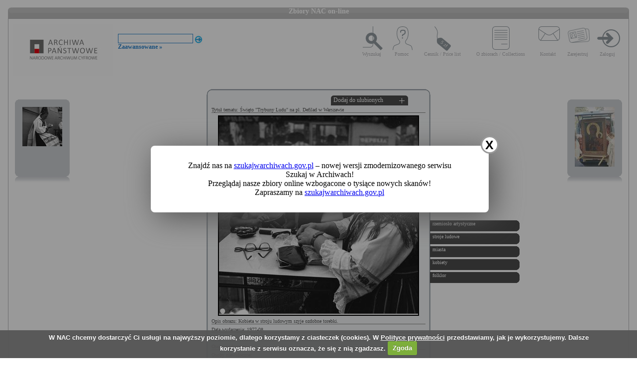

--- FILE ---
content_type: application/javascript
request_url: https://audiovis.nac.gov.pl/_Incapsula_Resource?SWJIYLWA=719d34d31c8e3a6e6fffd425f7e032f3&ns=3&cb=2019330854
body_size: 18497
content:
var _0x54d8=['\x4e\x51\x72\x44\x6e\x56\x33\x43\x70\x55\x6f\x35','\x55\x73\x4b\x71\x77\x70\x55\x3d','\x48\x30\x6e\x44\x67\x78\x33\x44\x6c\x56\x56\x44\x57\x48\x49\x3d','\x77\x70\x34\x55\x42\x63\x4b\x4f\x77\x35\x41\x67\x4a\x63\x4f\x6f\x49\x55\x38\x78\x59\x78\x46\x73\x77\x34\x33\x44\x76\x38\x4b\x51\x4a\x77\x3d\x3d','\x77\x36\x72\x43\x70\x73\x4b\x39\x77\x34\x55\x3d','\x52\x43\x54\x43\x74\x73\x4b\x53\x77\x70\x31\x72\x77\x37\x41\x3d','\x50\x69\x44\x43\x69\x48\x4e\x36\x4a\x73\x4b\x35\x50\x48\x7a\x44\x6e\x73\x4b\x78\x77\x70\x77\x54\x44\x7a\x6b\x3d','\x43\x6a\x72\x43\x69\x30\x58\x44\x76\x41\x3d\x3d','\x77\x35\x78\x78\x50\x38\x4b\x54\x66\x63\x4b\x6a\x77\x72\x72\x43\x6b\x53\x58\x44\x69\x73\x4f\x7a\x51\x63\x4f\x7a\x77\x6f\x34\x70\x77\x34\x6e\x43\x6e\x4d\x4f\x5a\x77\x70\x46\x43\x77\x70\x4e\x49\x61\x67\x6b\x56\x62\x55\x51\x58\x77\x37\x48\x43\x72\x68\x42\x6f\x57\x6d\x6c\x4b\x62\x38\x4f\x7a\x77\x70\x37\x44\x6f\x63\x4b\x77\x77\x35\x62\x43\x6e\x41\x46\x53\x77\x37\x4a\x75\x61\x57\x30\x68\x56\x38\x4b\x70\x77\x35\x55\x79\x47\x6e\x7a\x44\x71\x38\x4b\x50\x44\x63\x4b\x32\x77\x6f\x68\x71\x77\x36\x2f\x44\x67\x4d\x4f\x6f','\x77\x70\x50\x44\x67\x63\x4f\x67','\x55\x38\x4b\x73\x77\x6f\x55\x3d','\x77\x71\x6a\x44\x70\x63\x4b\x6f\x77\x35\x62\x43\x73\x31\x54\x43\x6e\x58\x4e\x38\x44\x67\x3d\x3d','\x77\x72\x33\x44\x67\x63\x4f\x53','\x43\x53\x33\x43\x73\x4d\x4f\x43\x77\x70\x6e\x43\x72\x51\x3d\x3d','\x50\x38\x4f\x30\x77\x6f\x4d\x71\x4d\x38\x4f\x41','\x77\x36\x76\x43\x6c\x38\x4b\x51','\x77\x6f\x46\x70\x4c\x41\x3d\x3d','\x45\x6b\x44\x44\x6c\x41\x62\x44\x73\x56\x74\x54\x55\x6b\x45\x64','\x77\x36\x54\x44\x75\x30\x7a\x44\x70\x4d\x4b\x6b\x61\x67\x3d\x3d','\x48\x6b\x54\x44\x6d\x41\x3d\x3d','\x77\x34\x2f\x43\x6c\x63\x4b\x32\x66\x38\x4f\x6a\x52\x51\x3d\x3d','\x77\x71\x4d\x43\x56\x51\x3d\x3d','\x63\x67\x46\x4c','\x4e\x63\x4b\x55\x54\x77\x3d\x3d','\x44\x41\x6e\x44\x67\x51\x3d\x3d','\x77\x35\x4c\x44\x70\x4d\x4f\x2f\x77\x71\x44\x43\x73\x4d\x4f\x4a','\x5a\x30\x4c\x43\x75\x41\x3d\x3d','\x77\x72\x72\x43\x67\x73\x4f\x33','\x77\x71\x77\x64\x66\x48\x49\x69\x77\x37\x74\x59\x77\x6f\x42\x34\x55\x77\x3d\x3d','\x77\x36\x54\x43\x69\x4d\x4b\x35\x77\x71\x52\x66\x58\x41\x3d\x3d','\x61\x63\x4b\x68\x77\x37\x77\x3d','\x4e\x51\x33\x44\x6b\x6c\x7a\x43\x69\x31\x49\x3d','\x77\x37\x30\x56\x77\x34\x73\x3d','\x77\x72\x2f\x44\x6c\x6e\x59\x3d','\x55\x73\x4b\x31\x77\x70\x6b\x3d','\x77\x37\x35\x62\x48\x63\x4b\x6c\x65\x63\x4b\x52','\x77\x72\x33\x44\x71\x56\x6f\x3d','\x77\x36\x62\x44\x6a\x4d\x4f\x63','\x54\x7a\x48\x43\x71\x51\x3d\x3d','\x58\x57\x59\x53','\x55\x31\x33\x43\x6d\x6e\x6f\x71\x55\x67\x3d\x3d','\x4f\x44\x44\x43\x73\x77\x3d\x3d','\x4d\x4d\x4f\x6e\x47\x33\x44\x43\x70\x77\x34\x3d','\x63\x63\x4b\x2f\x77\x6f\x41\x3d','\x77\x72\x66\x44\x72\x78\x7a\x44\x71\x73\x4f\x52\x59\x73\x4b\x45\x64\x7a\x48\x43\x6c\x63\x4b\x34','\x77\x37\x31\x2f\x51\x4d\x4f\x62\x77\x34\x59\x3d','\x77\x70\x63\x36\x77\x72\x46\x50\x77\x71\x55\x3d','\x4f\x69\x54\x43\x68\x69\x58\x44\x6b\x38\x4f\x50','\x77\x71\x55\x6d\x46\x63\x4f\x65\x77\x35\x30\x72\x45\x38\x4f\x62\x47\x46\x4d\x74\x61\x78\x4a\x63','\x77\x70\x54\x44\x67\x6c\x41\x51\x77\x71\x44\x44\x6e\x51\x3d\x3d','\x66\x53\x7a\x44\x6b\x6d\x59\x2f','\x77\x34\x62\x43\x6c\x53\x38\x3d','\x4d\x4d\x4f\x35\x77\x6f\x77\x2f\x42\x73\x4f\x63','\x41\x56\x66\x44\x6f\x30\x54\x44\x67\x47\x55\x3d','\x77\x34\x66\x43\x71\x63\x4b\x74\x77\x34\x56\x7a\x77\x72\x49\x39','\x77\x35\x76\x43\x6c\x54\x7a\x44\x68\x7a\x4d\x48','\x53\x69\x2f\x43\x70\x73\x4b\x6a\x77\x6f\x78\x4a\x77\x37\x4d\x3d','\x58\x6e\x73\x72\x77\x35\x2f\x44\x6e\x4d\x4f\x6d','\x77\x70\x54\x43\x69\x38\x4f\x32\x48\x41\x3d\x3d','\x52\x38\x4b\x7a\x77\x70\x54\x44\x72\x4d\x4f\x46\x4b\x67\x3d\x3d','\x59\x42\x6e\x43\x68\x6c\x4c\x44\x73\x31\x70\x73\x51\x44\x56\x51\x77\x70\x30\x4d\x77\x71\x72\x44\x6f\x6a\x74\x5a\x4c\x56\x59\x75\x77\x70\x62\x44\x6a\x46\x4a\x53\x4b\x45\x58\x44\x69\x73\x4f\x62\x77\x72\x66\x43\x70\x4d\x4f\x5a\x62\x67\x3d\x3d','\x77\x72\x77\x46\x63\x57\x6b\x56','\x66\x58\x48\x43\x6a\x77\x3d\x3d','\x77\x6f\x63\x61\x77\x6f\x67\x3d','\x4f\x63\x4b\x6a\x46\x41\x3d\x3d','\x5a\x58\x55\x31\x77\x37\x37\x44\x6e\x4d\x4f\x34','\x77\x72\x62\x44\x6b\x38\x4f\x46','\x53\x4d\x4b\x2b\x77\x70\x76\x44\x75\x63\x4f\x79\x4c\x63\x4b\x56\x54\x4d\x4f\x4a\x77\x70\x30\x3d','\x77\x37\x7a\x44\x74\x63\x4f\x52\x58\x73\x4f\x6e\x77\x70\x6c\x6e\x47\x38\x4b\x47\x45\x77\x3d\x3d','\x4d\x38\x4b\x68\x62\x51\x3d\x3d','\x77\x37\x50\x44\x75\x4d\x4f\x65\x53\x38\x4f\x51\x77\x70\x34\x3d','\x4b\x4d\x4f\x74\x4a\x6d\x50\x43\x6f\x51\x2f\x43\x68\x44\x59\x3d','\x41\x68\x58\x44\x71\x67\x3d\x3d','\x42\x7a\x4c\x44\x70\x73\x4b\x63\x49\x54\x4c\x44\x70\x45\x44\x43\x71\x73\x4f\x61\x4d\x73\x4b\x2f\x47\x30\x42\x37\x77\x72\x4d\x30\x4d\x38\x4f\x61\x77\x6f\x45\x54\x77\x35\x42\x6e\x77\x35\x37\x43\x6f\x53\x55\x4a\x77\x37\x54\x43\x69\x69\x44\x44\x68\x6c\x52\x76\x44\x56\x6a\x44\x73\x79\x41\x4b\x77\x36\x2f\x43\x67\x51\x3d\x3d','\x77\x70\x76\x44\x6c\x55\x7a\x44\x74\x41\x3d\x3d','\x57\x73\x4f\x57\x63\x51\x3d\x3d','\x77\x72\x76\x44\x6f\x73\x4b\x35','\x4e\x38\x4f\x53\x45\x77\x3d\x3d','\x47\x30\x66\x44\x6e\x42\x6f\x3d','\x77\x36\x76\x44\x74\x6b\x50\x44\x73\x63\x4b\x52\x64\x67\x3d\x3d','\x43\x38\x4b\x50\x54\x51\x3d\x3d','\x77\x34\x6c\x44\x4a\x51\x3d\x3d','\x77\x34\x46\x77\x77\x70\x30\x3d','\x77\x71\x52\x50\x62\x51\x3d\x3d','\x77\x72\x6f\x74\x77\x71\x31\x4a\x77\x71\x6a\x44\x67\x77\x3d\x3d','\x77\x71\x55\x39\x77\x71\x46\x64\x77\x71\x6a\x44\x6d\x51\x3d\x3d','\x44\x79\x58\x43\x71\x38\x4b\x68\x77\x70\x46\x31\x77\x36\x48\x43\x6e\x77\x3d\x3d','\x45\x6a\x38\x64','\x77\x34\x2f\x43\x67\x63\x4b\x69','\x77\x72\x64\x6e\x51\x38\x4f\x6f\x65\x63\x4f\x36\x52\x63\x4f\x41','\x77\x36\x70\x58\x4f\x77\x3d\x3d','\x77\x37\x46\x57\x45\x73\x4b\x77\x54\x4d\x4b\x4e','\x43\x79\x48\x44\x67\x51\x3d\x3d','\x77\x71\x50\x43\x69\x38\x4b\x75\x52\x38\x4b\x77\x54\x6e\x45\x6b\x56\x78\x34\x2f\x77\x36\x62\x43\x70\x45\x58\x43\x76\x73\x4f\x69\x57\x73\x4b\x35\x77\x70\x66\x44\x67\x7a\x46\x68\x53\x56\x45\x71\x77\x6f\x7a\x43\x6d\x54\x6a\x43\x68\x54\x70\x38\x77\x34\x4d\x71\x77\x36\x50\x43\x74\x33\x42\x71\x49\x78\x76\x44\x68\x51\x3d\x3d','\x77\x71\x6a\x44\x6f\x73\x4b\x66','\x77\x70\x54\x44\x67\x6d\x6b\x3d','\x77\x70\x6e\x44\x71\x63\x4f\x31\x54\x42\x76\x44\x71\x77\x3d\x3d','\x77\x72\x50\x44\x6a\x45\x73\x65','\x43\x69\x2f\x43\x6b\x33\x6a\x44\x6f\x55\x56\x68','\x63\x32\x6f\x76','\x56\x58\x73\x78\x77\x36\x7a\x44\x67\x63\x4f\x6a\x52\x51\x3d\x3d','\x77\x6f\x33\x44\x6c\x30\x73\x3d','\x55\x57\x58\x43\x74\x4d\x4f\x49\x77\x71\x6a\x43\x73\x4d\x4f\x4d\x77\x35\x46\x42\x77\x35\x77\x3d','\x77\x37\x50\x43\x6a\x38\x4b\x66\x77\x70\x74\x4b\x65\x7a\x50\x44\x67\x77\x42\x34\x77\x35\x77\x3d','\x77\x37\x5a\x76\x77\x71\x74\x2f\x77\x34\x74\x47','\x77\x70\x72\x44\x6f\x38\x4b\x78','\x77\x72\x58\x44\x69\x4d\x4f\x61','\x77\x35\x2f\x44\x73\x58\x55\x3d','\x4b\x38\x4b\x57\x52\x67\x3d\x3d','\x77\x71\x54\x43\x76\x63\x4f\x41\x54\x63\x4f\x51\x77\x70\x34\x2b\x55\x51\x3d\x3d','\x77\x71\x50\x43\x69\x63\x4f\x30','\x4a\x43\x4c\x43\x68\x77\x3d\x3d','\x77\x6f\x52\x64\x63\x73\x4f\x36\x65\x63\x4f\x2f','\x77\x35\x5a\x6b\x77\x6f\x77\x3d','\x77\x71\x49\x66\x77\x72\x6b\x3d','\x45\x55\x33\x44\x72\x30\x54\x44\x67\x47\x58\x44\x70\x4d\x4b\x61\x61\x63\x4b\x73\x56\x51\x3d\x3d','\x61\x6a\x6e\x44\x6e\x48\x6f\x73\x50\x63\x4f\x70\x4d\x67\x3d\x3d','\x77\x6f\x50\x43\x67\x63\x4f\x72\x47\x38\x4b\x79\x62\x57\x49\x78\x56\x55\x5a\x38','\x77\x35\x58\x44\x71\x63\x4f\x38\x77\x71\x66\x43\x6c\x73\x4f\x61\x77\x71\x78\x6b','\x77\x70\x70\x56\x4c\x67\x3d\x3d','\x77\x37\x49\x52\x77\x35\x49\x3d','\x77\x36\x35\x59\x43\x67\x3d\x3d','\x77\x71\x7a\x44\x6e\x4d\x4f\x70','\x77\x72\x38\x62\x45\x73\x4b\x45','\x4f\x38\x4f\x6e\x41\x55\x50\x43\x75\x67\x76\x43\x6a\x77\x3d\x3d','\x77\x71\x4d\x32\x62\x67\x3d\x3d','\x77\x72\x55\x6e\x77\x70\x55\x3d','\x77\x70\x63\x66\x43\x4d\x4b\x47\x77\x34\x41\x74','\x77\x34\x2f\x43\x76\x7a\x62\x44\x71\x63\x4f\x62\x77\x37\x41\x3d','\x49\x6a\x6e\x43\x6a\x31\x77\x77\x66\x73\x4f\x33\x4e\x73\x4f\x43','\x77\x37\x6c\x6c\x77\x71\x70\x7a\x77\x35\x5a\x4c','\x52\x42\x66\x43\x74\x51\x3d\x3d','\x77\x71\x59\x44\x53\x41\x3d\x3d','\x59\x73\x4b\x4c\x5a\x73\x4f\x52\x57\x41\x3d\x3d','\x77\x35\x33\x44\x71\x63\x4f\x77\x77\x72\x58\x43\x68\x63\x4f\x56','\x77\x70\x37\x44\x6d\x32\x6f\x3d','\x77\x6f\x7a\x44\x71\x73\x4f\x2f\x77\x72\x37\x43\x67\x73\x4f\x59','\x77\x70\x76\x44\x69\x46\x45\x63\x77\x72\x33\x44\x6b\x41\x3d\x3d','\x44\x78\x66\x43\x6c\x67\x3d\x3d','\x77\x70\x70\x52\x57\x51\x3d\x3d','\x59\x73\x4b\x5a\x64\x63\x4f\x49\x54\x73\x4f\x50','\x77\x70\x35\x5a\x63\x4d\x4f\x6f\x61\x41\x3d\x3d','\x77\x6f\x45\x42\x77\x6f\x63\x3d','\x53\x79\x4a\x45\x77\x35\x4d\x70\x50\x38\x4b\x72\x44\x31\x73\x3d','\x77\x6f\x42\x6c\x4e\x63\x4f\x35\x77\x72\x46\x4d','\x77\x70\x6e\x44\x6c\x55\x63\x3d','\x41\x30\x48\x44\x73\x41\x3d\x3d','\x54\x46\x33\x44\x6d\x78\x44\x44\x6c\x31\x4a\x65\x57\x57\x55\x4e','\x4c\x63\x4f\x33\x77\x6f\x51\x3d','\x77\x35\x72\x43\x6c\x53\x59\x3d','\x54\x43\x56\x6c','\x77\x34\x72\x44\x67\x30\x6f\x58\x77\x71\x55\x3d','\x77\x71\x72\x44\x73\x38\x4f\x70','\x49\x7a\x6a\x43\x75\x45\x30\x6b\x66\x73\x4f\x33\x4e\x41\x3d\x3d','\x47\x38\x4b\x53\x47\x41\x3d\x3d','\x61\x42\x6e\x43\x75\x67\x3d\x3d','\x52\x43\x6e\x43\x68\x6b\x4c\x44\x70\x6b\x64\x77\x77\x71\x39\x55\x77\x6f\x34\x45\x42\x63\x4b\x37\x4e\x63\x4b\x4e\x77\x71\x34\x3d','\x4d\x63\x4b\x7a\x64\x77\x3d\x3d','\x77\x6f\x34\x35\x66\x41\x3d\x3d','\x77\x70\x44\x43\x67\x73\x4f\x77\x44\x38\x4b\x76\x63\x55\x67\x33\x57\x56\x31\x72\x77\x36\x37\x44\x70\x78\x76\x44\x75\x73\x4b\x31\x63\x51\x3d\x3d','\x77\x35\x48\x43\x6b\x73\x4b\x32\x46\x4d\x4f\x30\x59\x79\x63\x75\x46\x51\x3d\x3d','\x45\x79\x4c\x44\x6a\x38\x4f\x39\x45\x67\x3d\x3d','\x54\x69\x42\x56\x77\x35\x45\x6d\x4f\x4d\x4b\x32','\x42\x63\x4b\x43\x44\x6c\x35\x4e\x77\x35\x4d\x3d','\x77\x35\x6e\x43\x69\x7a\x67\x3d','\x77\x36\x2f\x44\x73\x63\x4f\x46\x53\x38\x4f\x4e\x77\x70\x68\x77','\x77\x36\x68\x64\x47\x4d\x4b\x79\x58\x73\x4b\x4d\x77\x70\x50\x43\x76\x41\x67\x3d','\x77\x36\x67\x68\x77\x34\x6c\x4a\x66\x73\x4f\x54','\x43\x73\x4b\x49\x63\x77\x3d\x3d','\x47\x69\x6e\x43\x70\x4d\x4f\x58\x77\x72\x48\x43\x74\x38\x4f\x68\x77\x35\x46\x4b\x77\x70\x58\x44\x75\x63\x4b\x76\x4a\x67\x31\x6d\x66\x38\x4f\x69\x66\x4d\x4f\x59\x77\x36\x76\x44\x74\x67\x4c\x44\x75\x33\x74\x4b\x77\x36\x76\x44\x74\x6b\x49\x72\x4f\x41\x63\x6b\x48\x57\x6f\x3d','\x77\x36\x56\x73\x77\x72\x46\x7a\x77\x34\x74\x4e\x48\x77\x3d\x3d','\x77\x36\x48\x43\x69\x63\x4b\x30\x77\x72\x4e\x77\x53\x53\x72\x44\x6c\x41\x3d\x3d','\x77\x70\x76\x44\x6f\x38\x4b\x37\x54\x68\x66\x44\x74\x38\x4f\x56\x54\x32\x39\x50\x58\x4d\x4b\x69','\x77\x35\x33\x43\x6c\x73\x4b\x78','\x77\x71\x4d\x6d\x77\x71\x64\x4c\x77\x72\x72\x44\x67\x69\x50\x44\x76\x38\x4f\x7a','\x77\x71\x6b\x63\x63\x57\x55\x50\x77\x37\x56\x52\x77\x6f\x41\x5a\x54\x73\x4b\x6a\x52\x73\x4b\x39\x77\x72\x78\x71\x77\x71\x62\x43\x6d\x6b\x33\x43\x76\x54\x6c\x32','\x42\x4d\x4f\x70\x4a\x41\x3d\x3d','\x47\x73\x4b\x58\x44\x46\x42\x4e','\x77\x36\x76\x43\x68\x63\x4b\x32\x77\x72\x46\x71\x51\x41\x3d\x3d','\x47\x7a\x48\x43\x6a\x51\x6e\x44\x6e\x77\x3d\x3d','\x77\x34\x6a\x44\x76\x38\x4f\x32','\x77\x6f\x46\x57\x65\x4d\x4f\x34\x64\x63\x4f\x59\x56\x51\x3d\x3d','\x4a\x68\x44\x44\x67\x45\x59\x3d','\x77\x35\x37\x43\x71\x38\x4b\x38\x77\x34\x64\x69\x77\x70\x4d\x6f','\x55\x69\x6c\x4f\x77\x35\x45\x37\x50\x67\x3d\x3d','\x77\x35\x42\x2f\x4b\x67\x3d\x3d','\x77\x72\x67\x7a\x4d\x41\x3d\x3d','\x77\x34\x62\x43\x6f\x6a\x48\x44\x76\x63\x4f\x62\x77\x36\x73\x3d','\x57\x77\x33\x43\x68\x77\x3d\x3d','\x47\x63\x4b\x4c\x46\x56\x35\x51\x77\x35\x55\x48\x45\x63\x4f\x4b\x62\x77\x4e\x42\x66\x38\x4b\x57\x54\x73\x4b\x74\x52\x6b\x72\x44\x6c\x47\x33\x43\x6f\x51\x3d\x3d','\x49\x73\x4b\x31\x57\x41\x3d\x3d','\x77\x35\x37\x43\x71\x38\x4b\x38\x77\x34\x64\x69\x77\x70\x4d\x45\x4f\x63\x4b\x6b\x45\x33\x33\x43\x6a\x58\x62\x44\x71\x54\x68\x58\x41\x6a\x4c\x43\x72\x51\x4c\x44\x6b\x38\x4f\x30\x55\x31\x4a\x77\x77\x35\x73\x3d','\x77\x70\x37\x44\x67\x31\x73\x65\x77\x72\x48\x44\x74\x31\x45\x3d','\x64\x6c\x59\x51','\x77\x35\x6a\x43\x6a\x43\x76\x44\x6b\x79\x34\x62\x77\x72\x4a\x6d\x4f\x4d\x4b\x2b\x77\x72\x31\x42\x4a\x63\x4f\x71\x63\x41\x52\x72\x77\x37\x50\x44\x68\x77\x62\x44\x6e\x73\x4f\x68\x58\x42\x39\x37\x77\x34\x6f\x47\x77\x36\x4c\x44\x6c\x6d\x52\x66\x42\x4d\x4f\x48\x43\x55\x4e\x47','\x77\x71\x44\x44\x6a\x33\x6b\x3d','\x77\x71\x66\x44\x71\x4d\x4b\x6e\x77\x34\x50\x43\x68\x46\x4d\x3d','\x42\x69\x44\x43\x76\x38\x4f\x58\x77\x71\x7a\x43\x73\x51\x3d\x3d','\x63\x73\x4b\x76\x77\x72\x59\x3d','\x77\x6f\x72\x44\x67\x63\x4b\x6f','\x55\x79\x33\x43\x74\x38\x4b\x68\x77\x70\x31\x6f\x77\x34\x72\x44\x68\x38\x4f\x79\x77\x72\x2f\x43\x6d\x67\x3d\x3d','\x48\x6b\x66\x44\x72\x31\x44\x44\x67\x48\x38\x3d','\x77\x36\x48\x43\x6c\x4d\x4b\x6d','\x77\x37\x44\x44\x72\x73\x4f\x78','\x57\x38\x4b\x36\x77\x6f\x2f\x44\x72\x4d\x4f\x59\x4c\x4d\x4b\x75\x54\x4d\x4f\x77\x77\x70\x33\x43\x74\x41\x3d\x3d','\x77\x6f\x62\x43\x6d\x38\x4f\x72\x43\x38\x4b\x79\x64\x6e\x67\x38','\x77\x71\x4c\x43\x6e\x38\x4f\x6e','\x56\x46\x44\x43\x6a\x57\x45\x49\x51\x38\x4b\x43\x64\x6a\x72\x43\x6b\x41\x3d\x3d','\x42\x46\x76\x44\x6b\x41\x62\x44\x73\x31\x4e\x53\x57\x58\x51\x3d','\x66\x58\x55\x6f\x77\x36\x30\x3d','\x4c\x73\x4b\x5a\x51\x4d\x4f\x54\x77\x36\x67\x45','\x5a\x73\x4f\x67\x52\x4d\x4b\x47','\x5a\x48\x38\x35\x77\x37\x44\x44\x68\x4d\x4f\x31','\x77\x72\x49\x74\x77\x72\x42\x46\x77\x71\x6a\x44\x68\x44\x30\x3d','\x66\x73\x4f\x67\x57\x63\x4b\x56\x77\x36\x72\x44\x74\x77\x3d\x3d','\x63\x48\x67\x72','\x41\x38\x4b\x53\x46\x67\x3d\x3d','\x66\x6e\x66\x43\x72\x41\x3d\x3d','\x63\x41\x35\x33','\x77\x70\x6f\x35\x5a\x77\x3d\x3d','\x77\x70\x66\x43\x70\x44\x37\x44\x74\x4d\x4f\x42\x77\x36\x7a\x44\x72\x67\x4d\x35\x77\x36\x44\x44\x68\x38\x4b\x33\x77\x37\x6e\x43\x73\x38\x4b\x78\x77\x36\x30\x3d','\x77\x36\x46\x76\x77\x70\x64\x67\x77\x35\x42\x4b\x41\x6b\x55\x3d','\x77\x71\x48\x44\x6f\x73\x4b\x67\x77\x34\x6f\x3d','\x58\x6c\x54\x43\x6a\x57\x45\x4d\x52\x38\x4b\x69\x59\x44\x67\x3d','\x62\x47\x67\x79\x77\x36\x72\x44\x6e\x4d\x4f\x6a','\x55\x43\x31\x57\x77\x35\x38\x6f\x4e\x38\x4b\x78\x42\x55\x30\x34\x52\x45\x6a\x43\x6c\x6d\x54\x43\x68\x73\x4b\x65','\x5a\x4d\x4f\x6b\x57\x38\x4b\x48\x77\x37\x73\x3d','\x77\x37\x48\x43\x68\x63\x4b\x32\x77\x72\x4a\x78\x57\x67\x3d\x3d','\x77\x37\x74\x68\x77\x72\x4a\x39\x77\x34\x56\x43\x47\x45\x33\x44\x68\x78\x63\x7a\x77\x34\x67\x62\x58\x38\x4f\x33\x77\x34\x56\x32','\x52\x48\x38\x70\x77\x34\x33\x44\x6a\x51\x3d\x3d','\x77\x34\x33\x43\x6a\x63\x4b\x6e\x51\x38\x4f\x44\x58\x4d\x4f\x56','\x77\x35\x2f\x44\x72\x63\x4f\x6f\x77\x72\x76\x43\x6c\x73\x4f\x63\x77\x72\x31\x35\x77\x37\x50\x44\x6b\x6a\x63\x38\x77\x37\x6b\x6f\x43\x4d\x4f\x67\x77\x35\x62\x43\x68\x55\x56\x62\x77\x70\x6e\x43\x75\x79\x56\x36\x5a\x73\x4f\x6b\x77\x34\x59\x3d','\x48\x43\x54\x43\x76\x63\x4f\x46\x77\x72\x30\x3d','\x77\x36\x31\x66\x43\x63\x4b\x77\x55\x63\x4b\x4c\x77\x6f\x34\x3d','\x48\x55\x33\x44\x6d\x78\x50\x44\x68\x6c\x77\x3d','\x4d\x73\x4f\x39\x77\x70\x51\x78\x46\x63\x4f\x56\x77\x35\x2f\x44\x73\x38\x4f\x69\x4c\x73\x4b\x68\x77\x71\x72\x43\x71\x53\x76\x43\x6c\x63\x4f\x70\x77\x37\x30\x67','\x77\x37\x48\x44\x73\x6b\x48\x44\x6f\x38\x4b\x41','\x54\x69\x42\x42\x77\x34\x49\x70\x4f\x63\x4b\x33\x42\x77\x3d\x3d','\x4f\x41\x54\x44\x68\x55\x66\x43\x72\x55\x63\x6f\x55\x33\x5a\x4f\x77\x70\x5a\x62\x77\x72\x54\x43\x76\x6a\x55\x48\x4a\x77\x49\x67','\x77\x72\x33\x44\x72\x4d\x4b\x6c\x77\x35\x48\x43\x6c\x51\x3d\x3d','\x77\x37\x44\x43\x68\x63\x4b\x36\x77\x72\x4a\x73\x51\x54\x48\x44\x6c\x42\x73\x3d','\x77\x37\x35\x6a\x54\x63\x4f\x47\x77\x35\x54\x44\x72\x47\x37\x43\x6c\x67\x3d\x3d','\x77\x70\x68\x55\x61\x63\x4f\x36\x5a\x4d\x4f\x35\x62\x4d\x4f\x47\x47\x68\x72\x44\x68\x63\x4f\x45\x77\x71\x39\x36\x77\x71\x62\x44\x75\x38\x4b\x57','\x66\x6c\x62\x44\x6f\x55\x54\x44\x70\x47\x41\x2f\x64\x38\x4f\x6a\x77\x71\x76\x43\x6a\x41\x34\x63','\x77\x6f\x58\x43\x6c\x73\x4f\x73\x47\x38\x4b\x79\x62\x41\x3d\x3d','\x77\x70\x62\x44\x6a\x73\x4f\x7a\x77\x70\x6f\x56\x77\x37\x45\x58\x57\x6e\x67\x3d','\x77\x70\x44\x44\x74\x4d\x4f\x79\x57\x42\x76\x44\x73\x41\x3d\x3d','\x4e\x7a\x48\x43\x69\x51\x48\x44\x68\x63\x4f\x4c\x41\x6b\x63\x3d','\x52\x6a\x6e\x43\x71\x38\x4b\x31\x77\x6f\x42\x31','\x55\x58\x38\x70\x77\x35\x54\x44\x75\x4d\x4f\x6d\x51\x63\x4b\x36\x77\x6f\x73\x7a\x77\x72\x45\x3d','\x44\x54\x6e\x43\x69\x42\x50\x44\x6e\x38\x4f\x4d','\x58\x46\x33\x44\x70\x30\x4c\x44\x76\x32\x41\x3d','\x77\x37\x72\x44\x70\x63\x4f\x5a\x58\x38\x4f\x51\x77\x6f\x55\x3d','\x53\x56\x54\x43\x6c\x57\x77\x4f\x58\x67\x3d\x3d','\x58\x57\x34\x67\x77\x34\x72\x44\x69\x51\x3d\x3d','\x77\x37\x68\x4c\x46\x63\x4b\x6b\x54\x4d\x4b\x57','\x58\x57\x34\x33','\x4d\x57\x49\x44\x77\x6f\x7a\x44\x73\x38\x4f\x32','\x77\x37\x54\x44\x73\x6b\x76\x44\x74\x38\x4b\x58\x64\x77\x3d\x3d','\x57\x7a\x52\x4a\x77\x34\x55\x37\x4a\x51\x3d\x3d','\x77\x70\x62\x44\x6d\x6c\x6f\x49\x77\x71\x62\x44\x6c\x56\x37\x44\x70\x63\x4b\x44','\x64\x38\x4f\x39\x58\x73\x4b\x42\x77\x36\x72\x44\x72\x41\x3d\x3d','\x47\x63\x4b\x53\x42\x6c\x39\x51\x77\x35\x55\x63\x45\x63\x4f\x45\x63\x6c\x31\x4b','\x77\x72\x64\x6e\x63\x73\x4f\x30\x61\x73\x4f\x2f\x52\x38\x4f\x4f\x41\x78\x7a\x44\x68\x51\x3d\x3d','\x42\x53\x72\x44\x69\x73\x4f\x6e\x45\x6c\x34\x3d','\x77\x36\x41\x72\x77\x34\x70\x76\x66\x38\x4f\x50\x62\x31\x2f\x44\x6c\x4d\x4f\x33\x77\x35\x6e\x44\x6f\x38\x4b\x7a','\x4f\x73\x4b\x48\x66\x63\x4f\x58\x53\x63\x4f\x5a','\x4f\x4d\x4f\x74\x47\x46\x62\x43\x70\x68\x4c\x43\x68\x54\x77\x2f\x77\x6f\x70\x6a\x77\x34\x56\x41\x62\x52\x38\x45\x59\x54\x35\x63\x4e\x6a\x2f\x43\x6a\x54\x77\x3d','\x77\x35\x6a\x43\x73\x38\x4b\x39\x77\x72\x70\x37\x52\x69\x37\x44\x68\x41\x52\x4a\x77\x37\x49\x79\x77\x36\x77\x43\x48\x54\x44\x43\x67\x43\x39\x6a\x77\x35\x6a\x43\x6a\x38\x4f\x5a','\x57\x31\x72\x44\x74\x6c\x6a\x44\x76\x32\x41\x4a\x54\x4d\x4b\x76\x77\x70\x37\x43\x74\x68\x6f\x4e\x77\x70\x4a\x44\x4a\x73\x4b\x6b\x50\x6e\x6f\x2b\x77\x37\x6f\x47\x55\x6e\x37\x44\x6b\x47\x62\x43\x75\x38\x4b\x65\x77\x71\x76\x43\x69\x67\x3d\x3d','\x77\x35\x54\x44\x74\x4d\x4f\x33\x77\x71\x48\x43\x68\x63\x4f\x4f','\x50\x77\x33\x44\x6c\x4d\x4f\x78\x42\x45\x6c\x4a\x4c\x63\x4f\x59\x49\x38\x4b\x73\x77\x35\x4e\x46\x49\x63\x4b\x52\x77\x70\x7a\x43\x6e\x73\x4b\x75\x77\x34\x2f\x43\x67\x4d\x4b\x52','\x77\x6f\x78\x58\x66\x38\x4f\x6f\x59\x4d\x4f\x79\x58\x63\x4f\x58\x54\x45\x72\x44\x67\x38\x4f\x4f\x77\x72\x68\x4d\x77\x71\x6a\x44\x70\x73\x4b\x42\x77\x37\x51\x33\x49\x6a\x52\x6e\x61\x41\x6e\x44\x67\x73\x4f\x6e\x77\x71\x6e\x43\x6b\x58\x4c\x44\x73\x6b\x2f\x43\x6e\x6e\x4c\x44\x72\x63\x4f\x64\x77\x36\x66\x43\x70\x77\x3d\x3d','\x77\x34\x33\x43\x6d\x44\x66\x44\x68\x7a\x4d\x47','\x4c\x58\x4d\x2f\x77\x37\x72\x44\x74\x38\x4f\x78\x77\x35\x7a\x43\x74\x6e\x51\x71\x77\x36\x7a\x44\x67\x6d\x54\x44\x6b\x63\x4f\x6b\x63\x38\x4b\x66\x77\x37\x4c\x43\x75\x77\x5a\x6e\x77\x70\x6c\x7a\x5a\x38\x4f\x49\x77\x36\x33\x44\x71\x46\x45\x3d','\x77\x6f\x73\x49\x43\x63\x4b\x43\x77\x35\x45\x32\x41\x38\x4b\x55\x48\x6d\x6b\x73\x66\x51\x68\x73\x77\x34\x30\x3d','\x46\x46\x44\x44\x6e\x41\x66\x44\x68\x6b\x63\x3d','\x77\x36\x4e\x6c\x77\x72\x5a\x6e\x77\x34\x74\x4d\x41\x67\x3d\x3d','\x56\x31\x6e\x43\x6c\x47\x6f\x4b\x53\x73\x4f\x34\x66\x53\x2f\x43\x68\x4d\x4f\x79\x77\x36\x39\x41\x64\x77\x3d\x3d','\x4f\x63\x4f\x36\x48\x47\x54\x43\x70\x78\x55\x3d','\x51\x6c\x44\x43\x69\x6e\x30\x43\x56\x4d\x4b\x7a','\x77\x37\x70\x66\x45\x38\x4b\x31\x57\x63\x4b\x4a\x77\x35\x50\x43\x71\x52\x37\x44\x72\x38\x4f\x62\x61\x4d\x4f\x4e\x77\x72\x4d\x3d','\x77\x36\x4c\x43\x6d\x4d\x4b\x78\x77\x71\x56\x71\x57\x77\x3d\x3d','\x77\x35\x72\x43\x74\x54\x44\x44\x75\x63\x4f\x4b\x77\x37\x44\x44\x71\x51\x3d\x3d','\x77\x35\x44\x44\x74\x6b\x2f\x44\x6c\x38\x4b\x57\x62\x63\x4f\x55\x5a\x6d\x44\x43\x68\x63\x4f\x7a','\x46\x31\x72\x44\x71\x45\x54\x44\x67\x47\x51\x3d','\x77\x6f\x66\x44\x71\x63\x4f\x71\x58\x67\x62\x44\x73\x63\x4f\x56\x43\x54\x78\x41\x51\x4d\x4f\x72\x52\x41\x3d\x3d','\x77\x34\x6e\x43\x68\x63\x4b\x2b\x66\x73\x4f\x57\x51\x67\x3d\x3d','\x52\x43\x33\x43\x72\x63\x4b\x6b\x77\x70\x56\x71\x77\x34\x48\x44\x69\x73\x4f\x6a\x77\x72\x6a\x43\x6d\x6c\x58\x43\x69\x63\x4b\x43\x65\x31\x7a\x44\x6a\x63\x4b\x44','\x46\x31\x4d\x38','\x77\x35\x6e\x43\x72\x73\x4b\x6e\x77\x34\x52\x6b\x77\x6f\x70\x31\x4b\x4d\x4b\x7a\x4e\x44\x54\x43\x6e\x48\x37\x44\x71\x54\x45\x51\x58\x77\x3d\x3d','\x44\x79\x76\x43\x69\x31\x6e\x44\x72\x51\x3d\x3d','\x77\x71\x49\x6e\x77\x70\x42\x61\x77\x71\x37\x44\x67\x69\x50\x44\x76\x51\x3d\x3d','\x77\x6f\x2f\x44\x69\x73\x4f\x6e\x77\x70\x67\x62\x77\x36\x51\x32\x5a\x30\x5a\x51\x77\x6f\x68\x62\x77\x36\x73\x63\x77\x6f\x48\x43\x72\x38\x4f\x54\x47\x41\x3d\x3d','\x48\x44\x4c\x43\x6a\x6c\x2f\x44\x76\x46\x73\x3d','\x50\x38\x4f\x73\x77\x70\x63\x62\x48\x73\x4f\x56\x77\x35\x6a\x44\x72\x77\x3d\x3d','\x46\x79\x76\x43\x6b\x55\x58\x44\x72\x30\x6c\x77\x77\x36\x42\x44\x77\x35\x59\x4b\x47\x73\x4b\x74\x4a\x4d\x4b\x4d','\x77\x36\x6a\x43\x6b\x38\x4b\x37\x77\x71\x5a\x72','\x77\x37\x74\x68\x77\x72\x4a\x39\x77\x34\x56\x43\x47\x45\x33\x44\x68\x78\x63\x78\x77\x35\x63\x46\x66\x38\x4f\x7a\x77\x34\x74\x6e\x77\x36\x6b\x78\x77\x36\x49\x3d','\x55\x31\x72\x43\x6c\x57\x59\x4f\x52\x63\x4b\x69\x5a\x69\x58\x43\x6d\x77\x3d\x3d','\x77\x34\x4c\x43\x6e\x4d\x4b\x68\x5a\x4d\x4f\x46\x55\x4d\x4f\x45\x52\x38\x4f\x59\x77\x72\x38\x4c\x77\x71\x38\x31\x49\x69\x76\x43\x71\x51\x4a\x52\x77\x71\x6f\x6f\x77\x72\x48\x43\x67\x63\x4f\x33','\x47\x63\x4b\x78\x64\x41\x3d\x3d','\x48\x38\x4b\x7a\x57\x47\x76\x43\x6e\x32\x66\x44\x6f\x54\x55\x3d','\x77\x35\x70\x69\x77\x71\x35\x78\x77\x34\x46\x58\x51\x6b\x6e\x44\x6b\x45\x41\x68\x77\x70\x41\x63\x65\x4d\x4f\x34\x77\x34\x78\x38\x77\x37\x64\x33\x77\x71\x4c\x44\x71\x42\x72\x43\x74\x78\x6c\x66\x77\x37\x34\x3d','\x77\x37\x68\x75\x51\x4d\x4f\x48\x77\x35\x63\x3d','\x77\x34\x4c\x43\x69\x4d\x4b\x36\x62\x38\x4f\x48\x51\x38\x4f\x78','\x43\x7a\x66\x44\x6d\x73\x4f\x6e','\x77\x70\x76\x44\x75\x63\x4f\x32\x53\x51\x72\x44\x73\x63\x4f\x78','\x4f\x7a\x4c\x43\x68\x56\x34\x69\x66\x77\x3d\x3d','\x77\x70\x39\x52\x63\x73\x4f\x35\x59\x73\x4f\x67\x48\x63\x4f\x4d\x46\x78\x72\x44\x68\x63\x4f\x59\x77\x6f\x78\x36\x77\x71\x33\x44\x6f\x63\x4b\x4e\x77\x71\x4e\x73\x66\x67\x3d\x3d','\x77\x6f\x48\x44\x6a\x46\x4d\x4f\x77\x71\x77\x3d','\x4d\x38\x4f\x33\x41\x58\x4c\x43\x6f\x54\x48\x43\x67\x7a\x55\x71\x77\x70\x59\x3d','\x49\x51\x7a\x44\x6e\x55\x72\x43\x70\x56\x46\x79\x55\x33\x45\x55\x77\x6f\x52\x4d\x77\x70\x37\x43\x76\x79\x34\x4a\x4f\x52\x4e\x76\x77\x70\x72\x44\x6a\x67\x3d\x3d','\x48\x69\x44\x43\x6a\x52\x58\x44\x6a\x67\x3d\x3d','\x77\x34\x62\x44\x6e\x38\x4f\x61','\x77\x6f\x2f\x43\x6d\x38\x4f\x78\x44\x63\x4b\x30\x56\x33\x49\x37\x52\x6b\x46\x36','\x65\x54\x58\x44\x6b\x47\x73\x6b\x4c\x63\x4b\x69\x46\x79\x72\x44\x67\x4d\x4f\x45\x77\x71\x78\x31\x46\x6d\x44\x43\x75\x38\x4b\x55\x77\x71\x48\x44\x73\x38\x4b\x4f\x42\x46\x76\x43\x6d\x32\x37\x43\x6a\x77\x49\x6f\x77\x35\x4d\x3d','\x77\x37\x42\x34\x77\x71\x31\x6e\x77\x35\x5a\x51','\x50\x53\x44\x43\x73\x38\x4f\x33\x77\x70\x54\x43\x69\x38\x4f\x62\x77\x35\x70\x57\x77\x6f\x54\x43\x74\x73\x4b\x32\x4a\x42\x39\x43\x65\x63\x4f\x69\x65\x38\x4f\x6d\x77\x37\x72\x44\x6e\x77\x3d\x3d','\x77\x70\x62\x44\x67\x73\x4f\x2f\x77\x70\x55\x54\x77\x37\x4a\x73\x61\x31\x73\x51\x77\x70\x68\x66\x77\x36\x77\x71\x77\x6f\x37\x43\x75\x73\x4f\x50\x47\x63\x4b\x48\x77\x37\x6b\x33\x65\x73\x4f\x6c\x77\x35\x56\x49\x51\x42\x48\x44\x75\x31\x55\x3d','\x56\x53\x44\x43\x72\x73\x4b\x7a\x77\x70\x45\x3d','\x77\x72\x55\x6e\x77\x71\x31\x64\x77\x71\x6a\x44\x6d\x54\x6a\x44\x75\x63\x4f\x6a\x77\x36\x6b\x32','\x4b\x38\x4b\x51\x52\x38\x4f\x51\x54\x38\x4f\x44\x64\x38\x4b\x47','\x46\x41\x72\x44\x6e\x45\x4c\x43\x72\x30\x63\x79\x46\x48\x41\x5a\x77\x70\x46\x62\x77\x72\x6e\x43\x76\x47\x63\x65\x49\x77\x67\x78\x77\x34\x4c\x43\x6a\x56\x31\x42\x64\x55\x6e\x44\x68\x73\x4b\x48\x77\x71\x54\x43\x72\x63\x4b\x47\x4f\x57\x56\x77\x63\x55\x6f\x58\x77\x71\x5a\x38\x4a\x43\x6e\x43\x67\x73\x4b\x72\x77\x35\x50\x43\x6e\x38\x4f\x58\x59\x4d\x4f\x66\x63\x7a\x6c\x47\x77\x72\x38\x4a\x77\x71\x33\x43\x6e\x57\x78\x4c\x65\x6b\x73\x6c\x77\x71\x56\x6a\x56\x63\x4b\x51\x77\x36\x45\x64\x4b\x51\x74\x38\x48\x6b\x37\x44\x73\x68\x68\x54\x62\x38\x4f\x6f\x77\x36\x46\x32\x77\x35\x2f\x44\x76\x73\x4f\x2b\x77\x72\x46\x49\x77\x34\x51\x43','\x49\x6e\x73\x47\x77\x6f\x72\x44\x6f\x67\x3d\x3d','\x77\x72\x6c\x62\x5a\x41\x3d\x3d','\x77\x70\x30\x61\x5a\x51\x3d\x3d','\x77\x6f\x4c\x44\x67\x31\x73\x65\x77\x71\x2f\x44\x6b\x56\x6e\x44\x74\x63\x4b\x4b','\x52\x6c\x44\x43\x69\x58\x73\x43\x53\x63\x4b\x34\x66\x41\x3d\x3d','\x77\x6f\x48\x44\x69\x45\x30\x49\x77\x71\x44\x44\x6c\x31\x6e\x44\x6f\x77\x3d\x3d','\x48\x45\x33\x44\x70\x56\x49\x3d','\x44\x43\x37\x43\x67\x68\x58\x44\x68\x73\x4f\x61\x41\x31\x37\x43\x75\x33\x59\x4d\x77\x34\x30\x54\x58\x38\x4f\x4e\x62\x53\x4a\x6c\x45\x38\x4b\x49\x44\x51\x3d\x3d','\x77\x6f\x50\x44\x72\x63\x4f\x33\x58\x67\x6f\x3d','\x52\x79\x37\x43\x6f\x63\x4b\x7a\x77\x70\x6c\x6a\x77\x37\x76\x44\x6c\x73\x4f\x48\x77\x71\x54\x44\x67\x77\x30\x3d','\x42\x53\x54\x44\x67\x73\x4f\x34\x53\x46\x6c\x55\x46\x38\x4f\x61\x4e\x4d\x4b\x33\x77\x36\x4a\x52\x61\x73\x4f\x4b\x77\x35\x76\x43\x67\x73\x4b\x2f\x77\x37\x37\x43\x67\x63\x4b\x4c\x77\x34\x73\x3d','\x49\x41\x54\x44\x6e\x31\x76\x43\x72\x77\x3d\x3d','\x66\x58\x38\x49\x77\x36\x33\x44\x6d\x73\x4f\x35\x77\x34\x48\x43\x74\x51\x3d\x3d','\x4f\x48\x38\x45\x77\x70\x6a\x44\x73\x38\x4f\x74','\x4f\x41\x54\x44\x68\x55\x66\x43\x72\x55\x63\x6f\x55\x33\x5a\x4f\x77\x6f\x4a\x52\x77\x72\x6a\x43\x74\x43\x49\x4e\x4a\x51\x34\x39\x77\x34\x6e\x44\x6b\x46\x77\x56\x49\x41\x3d\x3d','\x77\x37\x5a\x76\x77\x71\x70\x36\x77\x34\x64\x41\x47\x45\x76\x44\x6d\x6c\x63\x3d','\x54\x4d\x4b\x78\x77\x6f\x59\x3d','\x44\x43\x54\x43\x6c\x77\x6e\x44\x69\x4d\x4f\x61\x4f\x56\x50\x44\x70\x58\x63\x3d','\x56\x6b\x44\x43\x6c\x57\x73\x66\x54\x38\x4b\x35\x59\x51\x3d\x3d','\x4c\x38\x4f\x68\x42\x33\x4c\x43\x74\x67\x6a\x44\x68\x43\x59\x33\x77\x70\x70\x2b\x77\x34\x49\x3d','\x77\x70\x66\x44\x69\x73\x4f\x39\x77\x6f\x51\x5a','\x77\x36\x70\x61\x47\x4d\x4b\x6a\x55\x41\x3d\x3d','\x54\x53\x39\x53\x77\x35\x4d\x71\x4f\x4d\x4f\x72\x41\x6c\x70\x2f\x56\x55\x58\x43\x6a\x41\x3d\x3d','\x64\x4d\x4b\x6a\x47\x31\x72\x43\x71\x51\x3d\x3d','\x77\x70\x4d\x66\x44\x38\x4b\x47\x77\x35\x77\x78','\x77\x36\x74\x67\x54\x63\x4f\x43\x77\x35\x73\x3d','\x42\x54\x33\x44\x67\x73\x4f\x6b\x44\x33\x4a\x74\x49\x63\x4f\x63\x4c\x38\x4b\x34\x77\x37\x56\x69\x4b\x73\x4b\x4b\x77\x6f\x59\x3d','\x77\x6f\x37\x44\x6d\x46\x62\x44\x72\x38\x4f\x31\x77\x34\x6b\x3d','\x5a\x38\x4b\x74\x46\x6c\x2f\x43\x70\x52\x4d\x41\x77\x71\x2f\x44\x6d\x33\x30\x32\x63\x42\x4a\x56\x45\x51\x3d\x3d','\x77\x37\x72\x44\x73\x73\x4f\x6e\x53\x63\x4f\x47\x77\x72\x52\x78\x45\x63\x4b\x77\x46\x47\x33\x44\x71\x63\x4f\x7a\x77\x35\x37\x43\x74\x4d\x4b\x66\x77\x34\x52\x33\x77\x36\x4a\x44\x41\x63\x4f\x63','\x77\x6f\x44\x44\x68\x46\x45\x66\x77\x71\x62\x44\x6a\x78\x6e\x44\x6d\x4d\x4b\x6e\x54\x51\x38\x66\x47\x73\x4f\x5a\x77\x72\x44\x44\x72\x58\x72\x44\x6a\x32\x63\x3d','\x77\x70\x34\x43\x44\x38\x4b\x53\x77\x34\x41\x32','\x45\x73\x4b\x78\x5a\x73\x4f\x37\x77\x34\x67\x2b\x45\x38\x4f\x4f\x4f\x38\x4f\x37\x4e\x38\x4b\x4d','\x77\x36\x6f\x6c\x77\x35\x46\x48\x62\x63\x4f\x61\x64\x46\x33\x44\x68\x38\x4b\x74\x77\x35\x33\x44\x70\x63\x4b\x77\x50\x63\x4f\x6a\x77\x36\x68\x6a\x77\x70\x30\x45\x77\x37\x63\x57\x66\x63\x4f\x64\x46\x63\x4f\x50\x77\x72\x77\x58\x77\x71\x72\x43\x68\x51\x3d\x3d','\x77\x35\x7a\x43\x70\x6a\x50\x44\x72\x38\x4f\x4b','\x66\x4d\x4b\x4a\x77\x71\x67\x3d','\x77\x35\x7a\x44\x70\x63\x4f\x7a\x77\x72\x66\x43\x70\x63\x4f\x45\x77\x72\x6c\x7a\x77\x37\x49\x3d','\x66\x4d\x4f\x6b\x51\x63\x4b\x62\x77\x37\x6e\x44\x76\x6e\x68\x41\x77\x71\x46\x2b\x77\x72\x6a\x44\x6f\x38\x4b\x6b\x77\x6f\x63\x75\x43\x73\x4b\x71\x4e\x6c\x66\x44\x75\x43\x4d\x65\x77\x70\x5a\x32\x77\x71\x2f\x43\x6f\x73\x4f\x2f','\x77\x70\x62\x43\x6a\x38\x4f\x70\x48\x63\x4b\x6a','\x47\x4d\x4b\x53\x52\x51\x3d\x3d','\x4c\x4d\x4f\x75\x41\x48\x44\x43\x75\x67\x6a\x43\x6d\x51\x3d\x3d','\x62\x73\x4b\x6e\x47\x55\x6a\x43\x75\x43\x51\x3d','\x5a\x63\x4f\x73\x57\x63\x4b\x57\x77\x37\x48\x44\x71\x43\x4a\x49\x77\x72\x38\x2f\x77\x71\x72\x44\x72\x73\x4b\x39\x77\x72\x51\x76\x44\x63\x4b\x71','\x77\x70\x44\x44\x67\x56\x41\x5a\x77\x71\x6a\x44\x6c\x47\x50\x44\x75\x4d\x4b\x48\x65\x67\x3d\x3d','\x42\x43\x54\x43\x70\x38\x4f\x5a\x77\x72\x2f\x43\x75\x4d\x4f\x4b\x77\x35\x74\x41\x77\x34\x2f\x43\x73\x63\x4b\x73\x4c\x77\x70\x41\x63\x63\x4f\x70\x59\x63\x4f\x33\x77\x34\x62\x44\x69\x6c\x62\x44\x73\x79\x59\x49\x77\x36\x7a\x44\x75\x55\x67\x71\x4c\x54\x56\x36\x4a\x53\x44\x44\x6d\x6d\x76\x44\x68\x56\x6f\x37','\x77\x70\x33\x44\x67\x56\x50\x44\x71\x63\x4f\x6b','\x53\x7a\x39\x46\x77\x34\x51\x4f\x4d\x63\x4b\x67\x42\x45\x74\x53\x55\x31\x6e\x43\x6d\x51\x3d\x3d','\x77\x72\x51\x36\x77\x71\x4a\x41\x77\x72\x6a\x44\x6d\x41\x3d\x3d','\x77\x36\x58\x43\x6b\x73\x4b\x35\x77\x72\x68\x36','\x77\x71\x45\x55\x61\x32\x6b\x47\x77\x37\x56\x49\x77\x6f\x70\x4c\x43\x63\x4b\x6c\x46\x63\x4b\x74\x77\x71\x42\x50\x77\x71\x54\x43\x6d\x55\x72\x43\x70\x78\x68\x7a\x50\x63\x4f\x36\x77\x6f\x62\x44\x76\x38\x4b\x7a\x48\x52\x38\x76\x4f\x4d\x4f\x4f\x52\x63\x4f\x53\x49\x63\x4b\x7a\x47\x47\x48\x44\x6c\x63\x4b\x44','\x4b\x63\x4b\x65\x65\x4d\x4f\x52\x57\x41\x3d\x3d','\x42\x31\x48\x44\x70\x45\x58\x44\x74\x58\x44\x44\x74\x4d\x4b\x58\x61\x63\x4b\x48\x52\x6a\x6e\x44\x67\x77\x3d\x3d','\x77\x35\x50\x44\x76\x73\x4f\x2f\x77\x72\x7a\x43\x6c\x63\x4f\x4f','\x77\x6f\x4c\x43\x6e\x4d\x4f\x6b\x42\x73\x4b\x69','\x77\x36\x42\x75\x57\x73\x4f\x62\x77\x35\x58\x44\x6f\x6d\x6a\x43\x6c\x4d\x4b\x2b\x63\x7a\x44\x44\x70\x53\x73\x63\x77\x71\x62\x43\x6c\x42\x7a\x43\x68\x48\x54\x43\x67\x73\x4f\x36\x65\x73\x4f\x56\x77\x6f\x7a\x43\x68\x4d\x4f\x4a\x77\x71\x66\x44\x75\x33\x73\x49\x65\x4d\x4f\x64\x51\x43\x4e\x65\x77\x70\x7a\x43\x72\x68\x68\x71','\x53\x6b\x62\x44\x73\x46\x2f\x44\x6b\x32\x49\x43\x56\x73\x4f\x31\x77\x6f\x58\x43\x69\x42\x6b\x4a','\x50\x73\x4f\x77\x46\x48\x6e\x43\x74\x77\x3d\x3d','\x5a\x33\x45\x74\x77\x37\x44\x44\x6a\x38\x4f\x78\x77\x35\x76\x43\x76\x57\x78\x69\x77\x37\x44\x44\x6a\x32\x4c\x44\x67\x38\x4f\x35\x63\x73\x4b\x63\x77\x34\x2f\x44\x74\x44\x31\x74\x77\x71\x42\x4e\x5a\x63\x4f\x59\x77\x36\x54\x44\x6f\x6e\x72\x43\x68\x48\x52\x4a\x45\x4d\x4f\x4b\x55\x41\x6f\x2f\x58\x63\x4f\x35\x77\x35\x67\x67\x77\x36\x58\x44\x67\x38\x4b\x51\x77\x71\x6f\x34\x4b\x41\x3d\x3d','\x77\x34\x48\x44\x6f\x4d\x4f\x72\x77\x72\x58\x43\x6d\x4d\x4f\x54\x77\x72\x6f\x3d','\x4a\x4d\x4b\x4f\x41\x30\x74\x57\x77\x34\x67\x33\x45\x73\x4f\x47\x4f\x33\x74\x4c\x64\x38\x4f\x54\x48\x73\x4b\x52\x64\x32\x76\x43\x6e\x56\x50\x43\x76\x73\x4b\x55\x57\x47\x2f\x43\x6e\x67\x3d\x3d','\x4f\x41\x54\x44\x68\x55\x66\x43\x72\x55\x63\x6f\x55\x33\x5a\x4f\x77\x6f\x4e\x4d\x77\x72\x66\x43\x72\x43\x49\x3d','\x45\x46\x44\x44\x6f\x45\x48\x44\x6b\x51\x3d\x3d','\x42\x43\x54\x43\x70\x38\x4f\x5a\x77\x72\x2f\x43\x75\x4d\x4f\x4b\x77\x35\x74\x41\x77\x34\x2f\x43\x73\x63\x4b\x73\x4c\x77\x70\x41\x63\x63\x4f\x70\x59\x63\x4f\x33\x77\x34\x62\x44\x69\x6c\x62\x44\x73\x79\x59\x48\x77\x37\x48\x44\x75\x6b\x38\x69\x4f\x77\x3d\x3d','\x4c\x4d\x4b\x5a\x54\x73\x4f\x4b\x77\x36\x67\x3d','\x77\x70\x54\x44\x6d\x4d\x4f\x30\x77\x6f\x4d\x39\x77\x36\x49\x6e\x5a\x6b\x41\x36\x77\x6f\x70\x66\x77\x37\x38\x3d','\x44\x54\x33\x44\x67\x63\x4f\x39\x43\x6b\x67\x3d','\x77\x6f\x4a\x68\x4c\x63\x4f\x33\x77\x71\x4a\x46\x77\x72\x72\x44\x70\x73\x4b\x59\x77\x37\x5a\x36\x4b\x63\x4f\x4d\x59\x38\x4f\x30\x77\x71\x45\x31\x43\x79\x7a\x43\x73\x4d\x4f\x62\x77\x37\x4e\x43\x51\x73\x4b\x32\x77\x70\x6a\x44\x6a\x38\x4b\x70\x77\x36\x35\x53\x55\x6d\x38\x3d','\x46\x6a\x50\x44\x6a\x38\x4f\x68\x41\x77\x3d\x3d','\x77\x72\x37\x44\x76\x73\x4b\x73\x77\x35\x62\x43\x73\x56\x7a\x43\x6e\x48\x68\x4a\x50\x6e\x37\x43\x75\x73\x4f\x36','\x57\x38\x4b\x36\x77\x70\x76\x44\x76\x38\x4f\x58\x4c\x63\x4b\x44\x52\x41\x3d\x3d','\x77\x37\x63\x4a\x4b\x6e\x78\x54\x77\x36\x67\x4e\x77\x35\x56\x46\x45\x73\x4b\x73\x55\x4d\x4b\x30\x77\x36\x5a\x79\x77\x37\x72\x43\x67\x42\x66\x43\x72\x32\x31\x75\x65\x51\x3d\x3d','\x77\x70\x4c\x44\x6d\x38\x4f\x39\x77\x70\x67\x49','\x4e\x32\x67\x50\x77\x70\x37\x44\x73\x38\x4f\x67\x77\x6f\x6b\x4c\x56\x63\x4f\x75\x77\x35\x48\x43\x68\x73\x4f\x31','\x77\x6f\x6a\x44\x68\x73\x4f\x32','\x4c\x4d\x4b\x4e\x64\x77\x3d\x3d','\x77\x37\x6e\x43\x73\x63\x4b\x74','\x77\x6f\x48\x43\x6d\x4d\x4b\x41\x77\x34\x35\x6f\x77\x70\x77\x72\x4c\x38\x4b\x70\x43\x79\x48\x43\x73\x55\x58\x44\x6f\x69\x56\x58\x41\x32\x44\x43\x71\x78\x48\x43\x6a\x63\x4f\x4c\x63\x58\x68\x4a\x77\x36\x6f\x74\x42\x4d\x4b\x4b\x77\x70\x66\x44\x67\x38\x4b\x42\x77\x37\x4d\x47','\x77\x34\x6b\x6c\x77\x35\x4e\x47','\x51\x48\x38\x72\x77\x35\x7a\x44\x68\x38\x4f\x6a','\x47\x44\x54\x43\x6b\x67\x67\x3d','\x53\x56\x54\x44\x75\x56\x6a\x44\x74\x77\x3d\x3d','\x50\x69\x7a\x43\x68\x51\x3d\x3d','\x77\x36\x7a\x44\x71\x4d\x4f\x53\x58\x38\x4f\x51\x77\x6f\x51\x3d','\x66\x56\x45\x30','\x77\x37\x44\x43\x75\x63\x4b\x58','\x4b\x38\x4f\x62\x4f\x67\x3d\x3d','\x52\x38\x4b\x54\x44\x32\x70\x4e\x77\x34\x6b\x78\x47\x73\x4f\x56\x4d\x78\x63\x3d','\x77\x70\x2f\x44\x6a\x32\x7a\x44\x71\x4d\x4f\x7a\x77\x35\x50\x43\x6d\x44\x41\x3d','\x77\x35\x73\x33\x63\x4d\x4b\x6e\x77\x37\x49\x54\x77\x36\x58\x43\x73\x4d\x4b\x6c\x77\x70\x63\x6b\x64\x63\x4f\x66\x52\x4d\x4f\x74\x77\x72\x41\x6d\x55\x6d\x6a\x43\x73\x73\x4f\x39\x77\x71\x77\x49\x51\x38\x4b\x77\x77\x71\x62\x44\x6c\x4d\x4b\x72\x77\x37\x34\x4b\x45\x46\x44\x44\x6a\x4d\x4f\x58\x77\x72\x59\x6c\x77\x36\x33\x44\x70\x73\x4b\x37\x77\x6f\x59\x3d','\x77\x37\x33\x44\x71\x63\x4f\x66\x54\x51\x3d\x3d','\x50\x73\x4f\x6f\x77\x6f\x30\x35','\x42\x63\x4b\x49\x42\x77\x3d\x3d','\x77\x35\x33\x44\x6c\x63\x4f\x5a','\x47\x7a\x54\x43\x67\x78\x50\x44\x6e\x38\x4f\x4e','\x77\x36\x4d\x33\x77\x71\x59\x74\x77\x70\x73\x52\x58\x52\x62\x43\x67\x51\x6f\x7a\x77\x35\x35\x5a\x4a\x4d\x4f\x7a\x77\x34\x6b\x6d\x77\x72\x52\x73\x77\x72\x76\x44\x6f\x55\x76\x44\x72\x30\x77\x59\x77\x71\x49\x51\x4c\x73\x4f\x50\x47\x63\x4b\x57\x4f\x53\x54\x43\x70\x73\x4b\x6a\x44\x63\x4b\x62\x77\x35\x6e\x43\x68\x51\x4a\x73\x77\x72\x35\x45\x77\x37\x7a\x44\x6e\x4d\x4f\x63\x50\x78\x50\x43\x6e\x41\x7a\x44\x76\x42\x56\x43\x77\x70\x72\x43\x71\x4d\x4f\x77\x4e\x38\x4b\x71\x77\x71\x41\x56\x4c\x73\x4f\x6f\x62\x73\x4b\x31\x77\x34\x6b\x3d','\x77\x36\x63\x32\x77\x34\x4a\x50\x66\x73\x4f\x65\x52\x56\x37\x44\x6b\x4d\x4f\x75\x77\x35\x58\x44\x6f\x73\x4b\x70','\x4d\x38\x4b\x56\x52\x51\x3d\x3d','\x77\x70\x6a\x44\x6b\x6c\x77\x3d','\x77\x70\x66\x43\x74\x38\x4f\x4b','\x63\x38\x4f\x64\x50\x48\x6e\x43\x73\x41\x66\x43\x6d\x69\x49\x72\x77\x70\x4a\x72\x77\x37\x56\x38\x53\x77\x4d\x46\x59\x44\x35\x51\x50\x32\x7a\x43\x75\x78\x30\x7a\x77\x35\x4c\x44\x71\x31\x6a\x44\x67\x38\x4b\x43\x77\x36\x38\x33\x77\x35\x63\x57\x77\x34\x67\x3d','\x77\x71\x6e\x44\x75\x63\x4b\x6d\x77\x34\x55\x3d','\x77\x6f\x56\x64\x62\x38\x4f\x75\x62\x4d\x4f\x77\x56\x67\x3d\x3d','\x77\x37\x50\x44\x73\x73\x4f\x58','\x42\x55\x76\x44\x72\x31\x50\x44\x6d\x32\x41\x3d','\x4d\x48\x55\x4a\x77\x6f\x72\x44\x71\x73\x4f\x67\x77\x71\x49\x54','\x77\x72\x4c\x43\x67\x63\x4f\x39','\x50\x38\x4f\x74\x47\x32\x54\x43\x76\x41\x72\x43\x6a\x77\x3d\x3d','\x4c\x38\x4b\x57\x52\x73\x4f\x61\x77\x36\x73\x5a\x49\x73\x4f\x6f\x45\x77\x3d\x3d'];(function(_0x179fa6,_0x3be610){var _0x20df30=function(_0x1810c1){while(--_0x1810c1){_0x179fa6['\x70\x75\x73\x68'](_0x179fa6['\x73\x68\x69\x66\x74']());}};var _0x256a7d=function(){var _0x1ee2c2={'\x64\x61\x74\x61':{'\x6b\x65\x79':'\x63\x6f\x6f\x6b\x69\x65','\x76\x61\x6c\x75\x65':'\x74\x69\x6d\x65\x6f\x75\x74'},'\x73\x65\x74\x43\x6f\x6f\x6b\x69\x65':function(_0x39b102,_0x3f9c1e,_0x205509,_0x4d8995){_0x4d8995=_0x4d8995||{};var _0x3e0a46=_0x3f9c1e+'\x3d'+_0x205509;var _0x3cd382=0x0;for(var _0x3cd382=0x0,_0x1f0cc2=_0x39b102['\x6c\x65\x6e\x67\x74\x68'];_0x3cd382<_0x1f0cc2;_0x3cd382++){var _0x109001=_0x39b102[_0x3cd382];_0x3e0a46+='\x3b\x20'+_0x109001;var _0x50ea30=_0x39b102[_0x109001];_0x39b102['\x70\x75\x73\x68'](_0x50ea30);_0x1f0cc2=_0x39b102['\x6c\x65\x6e\x67\x74\x68'];if(_0x50ea30!==!![]){_0x3e0a46+='\x3d'+_0x50ea30;}}_0x4d8995['\x63\x6f\x6f\x6b\x69\x65']=_0x3e0a46;},'\x72\x65\x6d\x6f\x76\x65\x43\x6f\x6f\x6b\x69\x65':function(){return'\x64\x65\x76';},'\x67\x65\x74\x43\x6f\x6f\x6b\x69\x65':function(_0x480357,_0x4ce4b6){_0x480357=_0x480357||function(_0x22affb){return _0x22affb;};var _0x5eab0e=_0x480357(new RegExp('\x28\x3f\x3a\x5e\x7c\x3b\x20\x29'+_0x4ce4b6['\x72\x65\x70\x6c\x61\x63\x65'](/([.$?*|{}()[]\/+^])/g,'\x24\x31')+'\x3d\x28\x5b\x5e\x3b\x5d\x2a\x29'));var _0x48a748=function(_0x5bdc96,_0x279465){_0x5bdc96(++_0x279465);};_0x48a748(_0x20df30,_0x3be610);return _0x5eab0e?decodeURIComponent(_0x5eab0e[0x1]):undefined;}};var _0x17e40c=function(){var _0x459628=new RegExp('\x5c\x77\x2b\x20\x2a\x5c\x28\x5c\x29\x20\x2a\x7b\x5c\x77\x2b\x20\x2a\x5b\x27\x7c\x22\x5d\x2e\x2b\x5b\x27\x7c\x22\x5d\x3b\x3f\x20\x2a\x7d');return _0x459628['\x74\x65\x73\x74'](_0x1ee2c2['\x72\x65\x6d\x6f\x76\x65\x43\x6f\x6f\x6b\x69\x65']['\x74\x6f\x53\x74\x72\x69\x6e\x67']());};_0x1ee2c2['\x75\x70\x64\x61\x74\x65\x43\x6f\x6f\x6b\x69\x65']=_0x17e40c;var _0x5acc5f='';var _0x9e876d=_0x1ee2c2['\x75\x70\x64\x61\x74\x65\x43\x6f\x6f\x6b\x69\x65']();if(!_0x9e876d){_0x1ee2c2['\x73\x65\x74\x43\x6f\x6f\x6b\x69\x65'](['\x2a'],'\x63\x6f\x75\x6e\x74\x65\x72',0x1);}else if(_0x9e876d){_0x5acc5f=_0x1ee2c2['\x67\x65\x74\x43\x6f\x6f\x6b\x69\x65'](null,'\x63\x6f\x75\x6e\x74\x65\x72');}else{_0x1ee2c2['\x72\x65\x6d\x6f\x76\x65\x43\x6f\x6f\x6b\x69\x65']();}};_0x256a7d();}(_0x54d8,0x1ab));var _0x854d=function(_0x179fa6,_0x3be610){_0x179fa6=_0x179fa6-0x0;var _0x20df30=_0x54d8[_0x179fa6];if(_0x854d['\x69\x6e\x69\x74\x69\x61\x6c\x69\x7a\x65\x64']===undefined){(function(){var _0x187003=function(){return this;};var _0x256a7d=_0x187003();var _0x1ee2c2='\x41\x42\x43\x44\x45\x46\x47\x48\x49\x4a\x4b\x4c\x4d\x4e\x4f\x50\x51\x52\x53\x54\x55\x56\x57\x58\x59\x5a\x61\x62\x63\x64\x65\x66\x67\x68\x69\x6a\x6b\x6c\x6d\x6e\x6f\x70\x71\x72\x73\x74\x75\x76\x77\x78\x79\x7a\x30\x31\x32\x33\x34\x35\x36\x37\x38\x39\x2b\x2f\x3d';_0x256a7d['\x61\x74\x6f\x62']||(_0x256a7d['\x61\x74\x6f\x62']=function(_0x39b102){var _0x3f9c1e=String(_0x39b102)['\x72\x65\x70\x6c\x61\x63\x65'](/=+$/,'');for(var _0x205509=0x0,_0x4d8995,_0x3e0a46,_0x4fb9ae=0x0,_0x3cd382='';_0x3e0a46=_0x3f9c1e['\x63\x68\x61\x72\x41\x74'](_0x4fb9ae++);~_0x3e0a46&&(_0x4d8995=_0x205509%0x4?_0x4d8995*0x40+_0x3e0a46:_0x3e0a46,_0x205509++%0x4)?_0x3cd382+=String['\x66\x72\x6f\x6d\x43\x68\x61\x72\x43\x6f\x64\x65'](0xff&_0x4d8995>>(-0x2*_0x205509&0x6)):0x0){_0x3e0a46=_0x1ee2c2['\x69\x6e\x64\x65\x78\x4f\x66'](_0x3e0a46);}return _0x3cd382;});}());var _0x1f0cc2=function(_0x109001,_0x50ea30){var _0x480357=[],_0x4ce4b6=0x0,_0x22affb,_0x5eab0e='',_0x48a748='';_0x109001=atob(_0x109001);for(var _0x5bdc96=0x0,_0x279465=_0x109001['\x6c\x65\x6e\x67\x74\x68'];_0x5bdc96<_0x279465;_0x5bdc96++){_0x48a748+='\x25'+('\x30\x30'+_0x109001['\x63\x68\x61\x72\x43\x6f\x64\x65\x41\x74'](_0x5bdc96)['\x74\x6f\x53\x74\x72\x69\x6e\x67'](0x10))['\x73\x6c\x69\x63\x65'](-0x2);}_0x109001=decodeURIComponent(_0x48a748);for(var _0x17e40c=0x0;_0x17e40c<0x100;_0x17e40c++){_0x480357[_0x17e40c]=_0x17e40c;}for(_0x17e40c=0x0;_0x17e40c<0x100;_0x17e40c++){_0x4ce4b6=(_0x4ce4b6+_0x480357[_0x17e40c]+_0x50ea30['\x63\x68\x61\x72\x43\x6f\x64\x65\x41\x74'](_0x17e40c%_0x50ea30['\x6c\x65\x6e\x67\x74\x68']))%0x100;_0x22affb=_0x480357[_0x17e40c];_0x480357[_0x17e40c]=_0x480357[_0x4ce4b6];_0x480357[_0x4ce4b6]=_0x22affb;}_0x17e40c=0x0;_0x4ce4b6=0x0;for(var _0x459628=0x0;_0x459628<_0x109001['\x6c\x65\x6e\x67\x74\x68'];_0x459628++){_0x17e40c=(_0x17e40c+0x1)%0x100;_0x4ce4b6=(_0x4ce4b6+_0x480357[_0x17e40c])%0x100;_0x22affb=_0x480357[_0x17e40c];_0x480357[_0x17e40c]=_0x480357[_0x4ce4b6];_0x480357[_0x4ce4b6]=_0x22affb;_0x5eab0e+=String['\x66\x72\x6f\x6d\x43\x68\x61\x72\x43\x6f\x64\x65'](_0x109001['\x63\x68\x61\x72\x43\x6f\x64\x65\x41\x74'](_0x459628)^_0x480357[(_0x480357[_0x17e40c]+_0x480357[_0x4ce4b6])%0x100]);}return _0x5eab0e;};_0x854d['\x72\x63\x34']=_0x1f0cc2;_0x854d['\x64\x61\x74\x61']={};_0x854d['\x69\x6e\x69\x74\x69\x61\x6c\x69\x7a\x65\x64']=!![];}var _0x5acc5f=_0x854d['\x64\x61\x74\x61'][_0x179fa6];if(_0x5acc5f===undefined){if(_0x854d['\x6f\x6e\x63\x65']===undefined){var _0x9e876d=function(_0x1d62dd){this['\x72\x63\x34\x42\x79\x74\x65\x73']=_0x1d62dd;this['\x73\x74\x61\x74\x65\x73']=[0x1,0x0,0x0];this['\x6e\x65\x77\x53\x74\x61\x74\x65']=function(){return'\x6e\x65\x77\x53\x74\x61\x74\x65';};this['\x66\x69\x72\x73\x74\x53\x74\x61\x74\x65']='\x5c\x77\x2b\x20\x2a\x5c\x28\x5c\x29\x20\x2a\x7b\x5c\x77\x2b\x20\x2a';this['\x73\x65\x63\x6f\x6e\x64\x53\x74\x61\x74\x65']='\x5b\x27\x7c\x22\x5d\x2e\x2b\x5b\x27\x7c\x22\x5d\x3b\x3f\x20\x2a\x7d';};_0x9e876d['\x70\x72\x6f\x74\x6f\x74\x79\x70\x65']['\x63\x68\x65\x63\x6b\x53\x74\x61\x74\x65']=function(){var _0x292863=new RegExp(this['\x66\x69\x72\x73\x74\x53\x74\x61\x74\x65']+this['\x73\x65\x63\x6f\x6e\x64\x53\x74\x61\x74\x65']);return this['\x72\x75\x6e\x53\x74\x61\x74\x65'](_0x292863['\x74\x65\x73\x74'](this['\x6e\x65\x77\x53\x74\x61\x74\x65']['\x74\x6f\x53\x74\x72\x69\x6e\x67']())?--this['\x73\x74\x61\x74\x65\x73'][0x1]:--this['\x73\x74\x61\x74\x65\x73'][0x0]);};_0x9e876d['\x70\x72\x6f\x74\x6f\x74\x79\x70\x65']['\x72\x75\x6e\x53\x74\x61\x74\x65']=function(_0x474610){if(!Boolean(~_0x474610)){return _0x474610;}return this['\x67\x65\x74\x53\x74\x61\x74\x65'](this['\x72\x63\x34\x42\x79\x74\x65\x73']);};_0x9e876d['\x70\x72\x6f\x74\x6f\x74\x79\x70\x65']['\x67\x65\x74\x53\x74\x61\x74\x65']=function(_0x34b22d){for(var _0x135ebf=0x0,_0xebba1b=this['\x73\x74\x61\x74\x65\x73']['\x6c\x65\x6e\x67\x74\x68'];_0x135ebf<_0xebba1b;_0x135ebf++){this['\x73\x74\x61\x74\x65\x73']['\x70\x75\x73\x68'](Math['\x72\x6f\x75\x6e\x64'](Math['\x72\x61\x6e\x64\x6f\x6d']()));_0xebba1b=this['\x73\x74\x61\x74\x65\x73']['\x6c\x65\x6e\x67\x74\x68'];}return _0x34b22d(this['\x73\x74\x61\x74\x65\x73'][0x0]);};new _0x9e876d(_0x854d)['\x63\x68\x65\x63\x6b\x53\x74\x61\x74\x65']();_0x854d['\x6f\x6e\x63\x65']=!![];}_0x20df30=_0x854d['\x72\x63\x34'](_0x20df30,_0x3be610);_0x854d['\x64\x61\x74\x61'][_0x179fa6]=_0x20df30;}else{_0x20df30=_0x5acc5f;}return _0x20df30;};(function(){var _0x58919f=function(){var _0x179fa6=!![];return function(_0x3be610,_0x20df30){var _0x1810c1=_0x179fa6?function(){if(_0x20df30){var _0x23abed=_0x20df30['\x61\x70\x70\x6c\x79'](_0x3be610,arguments);_0x20df30=null;return _0x23abed;}}:function(){};_0x179fa6=![];return _0x1810c1;};}();var _0x603f67={'\x4f\x7a\x72':function _0x22ae35(_0x3d3f72,_0x2cba52){return _0x3d3f72(_0x2cba52);},'\x77\x64\x47':function _0x55f5b4(_0x57e20d,_0x1406e1){return _0x57e20d<_0x1406e1;},'\x6b\x73\x62':function _0x3405ae(_0x2d49f3){return _0x2d49f3();},'\x63\x6f\x56':function _0x55a72e(_0x50449a,_0x47b964){return _0x50449a<_0x47b964;},'\x7a\x7a\x74':function _0x49c3e7(_0xd62159,_0x274dbc){return _0xd62159+_0x274dbc;},'\x51\x6e\x78':function _0x42754d(_0xeb9939,_0x31908a){return _0xeb9939+_0x31908a;},'\x54\x63\x4b':function _0x25fe25(_0x20b6ce,_0x25f9e2){return _0x20b6ce+_0x25f9e2;},'\x58\x62\x58':function _0x235254(_0x56a66a,_0x37141c){return _0x56a66a+_0x37141c;},'\x58\x44\x70':function _0x3910c8(_0x38fc08,_0x2ee606){return _0x38fc08+_0x2ee606;},'\x43\x67\x71':function _0x4147c9(_0x4e6951,_0x5e02f3){return _0x4e6951!==_0x5e02f3;},'\x4c\x63\x66':function _0x24a15a(_0x8b5040,_0x4db41f){return _0x8b5040/_0x4db41f;},'\x43\x64\x48':function _0x58a2d6(_0x2f004d,_0x24a7cd){return _0x2f004d===_0x24a7cd;},'\x74\x57\x7a':function _0x298d83(_0x2b20c7,_0x2c7457){return _0x2b20c7%_0x2c7457;},'\x76\x55\x75':function _0x5c056c(_0x496066,_0x1d7de0){return _0x496066(_0x1d7de0);},'\x73\x6b\x76':function _0x3ea8b0(_0x4f68cf,_0x4e0774){return _0x4f68cf>_0x4e0774;},'\x4d\x77\x78':function _0x1527fc(_0x10d9af,_0x1d7442){return _0x10d9af-_0x1d7442;},'\x6c\x43\x73':function _0x4e1455(_0x32423e){return _0x32423e();},'\x67\x56\x77':function _0x35b274(_0x40bfbd,_0x188695){return _0x40bfbd(_0x188695);},'\x69\x76\x55':function _0x4ba8e9(_0x3c127b,_0x1c476c){return _0x3c127b+_0x1c476c;},'\x72\x69\x45':function _0x1d248f(_0x4ace93,_0x2f212b){return _0x4ace93+_0x2f212b;},'\x57\x49\x44':function _0x22d4f8(_0x72689f,_0xfa2c3f){return _0x72689f===_0xfa2c3f;},'\x72\x75\x78':function _0x52ce80(_0x2826d5,_0x248b55){return _0x2826d5(_0x248b55);},'\x71\x6b\x66':function _0x1f7063(_0xf52cfd,_0x413d97){return _0xf52cfd===_0x413d97;},'\x4b\x58\x78':function _0x540e42(_0x528608,_0x392331){return _0x528608+_0x392331;},'\x6b\x4b\x55':function _0xbbe586(_0x39a1c6,_0x11c60e){return _0x39a1c6(_0x11c60e);},'\x41\x4c\x61':function _0x3dba68(_0x4b74f1,_0x406a8b){return _0x4b74f1+_0x406a8b;},'\x50\x70\x51':function _0x2a7bf0(_0xaf4af5,_0x3ccbb9){return _0xaf4af5(_0x3ccbb9);},'\x58\x6b\x51':function _0xd34f1f(_0xd2f274,_0x48095f){return _0xd2f274>_0x48095f;},'\x57\x62\x46':function _0x31f945(_0x5affcc,_0x45a82f){return _0x5affcc<_0x45a82f;},'\x4d\x4c\x56':function _0x556f91(_0x4c8bc5,_0x92a339){return _0x4c8bc5==_0x92a339;},'\x43\x49\x56':function _0x22c848(_0x274d14,_0x322563){return _0x274d14==_0x322563;},'\x78\x4c\x45':function _0x1fcfa2(_0x32b865,_0x5c4139){return _0x32b865(_0x5c4139);},'\x78\x4d\x7a':function _0x33cd81(_0x5dc298,_0x25e0c8){return _0x5dc298(_0x25e0c8);},'\x44\x48\x55':function _0x3021c5(_0xe756a1,_0x1bebcb){return _0xe756a1(_0x1bebcb);},'\x59\x79\x4c':function _0x3d13f7(_0x241c93,_0x3f2d32){return _0x241c93(_0x3f2d32);},'\x4d\x69\x71':function _0x333314(_0x817237,_0x456edf){return _0x817237(_0x456edf);},'\x41\x62\x6f':function _0x3c8a95(_0x4cdd5d,_0x4394b8){return _0x4cdd5d+_0x4394b8;},'\x42\x71\x62':function _0x480063(_0x55a9e7,_0x5a97dc){return _0x55a9e7===_0x5a97dc;},'\x79\x68\x70':function _0x8fb35b(_0x5af753,_0x278f87){return _0x5af753(_0x278f87);},'\x6a\x75\x76':function _0x481aec(_0x5e612d,_0x1b9fd9){return _0x5e612d+_0x1b9fd9;},'\x4e\x42\x57':function _0xfe3bcd(_0xc9ac86,_0x20e3b2){return _0xc9ac86+_0x20e3b2;},'\x55\x4c\x7a':function _0x5b09e7(_0x1365c1,_0x52fe16){return _0x1365c1+_0x52fe16;},'\x77\x53\x44':function _0x5145a5(_0x18919c,_0x142e15){return _0x18919c==_0x142e15;},'\x51\x63\x78':function _0x55a7c6(_0x5970b4,_0x4c5a6f){return _0x5970b4(_0x4c5a6f);},'\x52\x6f\x78':function _0x53102e(_0x2f00c4,_0x239423){return _0x2f00c4!==_0x239423;},'\x42\x4c\x5a':function _0x109a12(_0x1b5d13,_0x472db4){return _0x1b5d13==_0x472db4;},'\x42\x6a\x67':function _0x1cabf5(_0x28d522,_0x4ee61b){return _0x28d522==_0x4ee61b;},'\x54\x69\x54':function _0x196eef(_0x2ed42c,_0x1b2231){return _0x2ed42c(_0x1b2231);},'\x74\x41\x6f':function _0x2b9b33(_0x2dd8e7,_0xfaaf0c){return _0x2dd8e7+_0xfaaf0c;},'\x77\x59\x4f':function _0x5a8c98(_0x4fc4e4,_0x4d9058){return _0x4fc4e4+_0x4d9058;},'\x6c\x59\x47':function _0x2eb9bc(_0x52b17a,_0x49c1bd){return _0x52b17a(_0x49c1bd);}};var _0x2ba4ff=this[_0x854d('0x0', '\x48\x73\x51\x66')];var _0x467a24=_0x2ba4ff[_0x854d('0x1', '\x55\x45\x78\x47')];var _0x221894='';var _0x378920='';if(_0x603f67[_0x854d('0x2', '\x43\x69\x6b\x45')](typeof _0x2ba4ff[_0x854d('0x3', '\x6f\x23\x6f\x4b')],_0x854d('0x4', '\x4d\x62\x77\x39'))){_0x221894=_0x2ba4ff[_0x854d('0x5', '\x46\x6d\x31\x55')];_0x378920=_0x221894[_0x854d('0x6', '\x44\x56\x30\x5b')];}var _0x167fbb=_0x2ba4ff[_0x854d('0x7', '\x36\x55\x50\x59')];var _0xf0283=_0x2ba4ff[_0x854d('0x8', '\x68\x56\x52\x32')];var _0x35671c=new _0x2ba4ff[_0x854d('0x9', '\x63\x45\x41\x4f')]()[_0x854d('0xa', '\x4e\x34\x32\x25')]();var _0x26c93e='';function _0x46b070(_0x5cf9c6){var _0x493dab={'\x72\x6a\x71':function _0xc3c763(_0x53c6f0,_0x37bb16){return _0x53c6f0<_0x37bb16;},'\x6d\x69\x77':function _0x4d8761(_0x270ccf,_0x269b22){return _0x270ccf&_0x269b22;},'\x48\x4d\x49':function _0x542ce2(_0x24258d,_0x1261a8){return _0x24258d==_0x1261a8;},'\x6c\x77\x48':function _0x17fa21(_0x235096,_0x5afa61){return _0x235096<<_0x5afa61;},'\x6f\x6c\x6d':function _0x2ac24f(_0x478701,_0xca09ec){return _0x478701>>_0xca09ec;},'\x4c\x4d\x6b':function _0x367a1c(_0x4116a9,_0x34ffc1){return _0x4116a9&_0x34ffc1;},'\x5a\x6c\x72':function _0x5aa634(_0x51c9c8,_0x5c7999){return _0x51c9c8&_0x5c7999;},'\x57\x77\x43':function _0x465680(_0x25eda2,_0xbd7b3){return _0x25eda2<<_0xbd7b3;},'\x6c\x70\x6b':function _0x2cd248(_0x23229e,_0x3be2a2){return _0x23229e>>_0x3be2a2;},'\x79\x51\x6c':function _0x25004f(_0x5ab5ca,_0xb55350){return _0x5ab5ca<<_0xb55350;},'\x54\x76\x49':function _0x1e5cbe(_0x166189,_0x1a0a1b){return _0x166189&_0x1a0a1b;},'\x4a\x44\x65':function _0x52925c(_0x435b56,_0x2740dd){return _0x435b56|_0x2740dd;},'\x50\x71\x52':function _0x38327a(_0x1c2720,_0xc3cbaf){return _0x1c2720&_0xc3cbaf;}};var _0x409c9d=_0x854d('0xb', '\x4a\x6d\x52\x53')[_0x854d('0xc', '\x63\x4f\x71\x66')]('\x7c'),_0x5a5e5a=0x0;while(!![]){switch(_0x409c9d[_0x5a5e5a++]){case'\x30':var _0x5b6381=_0x854d('0xd', '\x41\x68\x41\x45');continue;case'\x31':var _0x1ebd39,_0x2a8744,_0x5833ed;continue;case'\x32':_0x34e7c0='';continue;case'\x33':_0x69d6be=0x0;continue;case'\x34':while(_0x493dab[_0x854d('0xe', '\x53\x51\x39\x6d')](_0x69d6be,_0x1a0e98)){_0x1ebd39=_0x493dab[_0x854d('0xf', '\x44\x56\x30\x5b')](_0x5cf9c6[_0x854d('0x10', '\x71\x43\x48\x34')](_0x69d6be++),0xff);if(_0x493dab[_0x854d('0x11', '\x4c\x4c\x4d\x5b')](_0x69d6be,_0x1a0e98)){_0x34e7c0+=_0x5b6381[_0x854d('0x12', '\x39\x29\x45\x38')](_0x1ebd39>>0x2);_0x34e7c0+=_0x5b6381[_0x854d('0x13', '\x2a\x34\x73\x6e')](_0x493dab[_0x854d('0x14', '\x65\x37\x44\x4f')](_0x493dab[_0x854d('0x15', '\x70\x5e\x4b\x40')](_0x1ebd39,0x3),0x4));_0x34e7c0+='\x3d\x3d';break;}_0x2a8744=_0x5cf9c6[_0x854d('0x16', '\x36\x55\x50\x59')](_0x69d6be++);if(_0x69d6be==_0x1a0e98){_0x34e7c0+=_0x5b6381[_0x854d('0x17', '\x63\x6c\x40\x29')](_0x493dab[_0x854d('0x18', '\x36\x55\x50\x59')](_0x1ebd39,0x2));_0x34e7c0+=_0x5b6381[_0x854d('0x19', '\x70\x48\x30\x70')](_0x493dab[_0x854d('0x1a', '\x4f\x46\x6f\x56')](_0x493dab[_0x854d('0x1b', '\x76\x26\x21\x21')](_0x1ebd39,0x3),0x4)|_0x493dab[_0x854d('0x1c', '\x4d\x62\x77\x39')](_0x493dab[_0x854d('0x1d', '\x46\x6d\x31\x55')](_0x2a8744,0xf0),0x4));_0x34e7c0+=_0x5b6381[_0x854d('0x1e', '\x78\x63\x6d\x66')](_0x493dab[_0x854d('0x1f', '\x66\x56\x57\x70')](_0x493dab[_0x854d('0x20', '\x43\x69\x6b\x45')](_0x2a8744,0xf),0x2));_0x34e7c0+='\x3d';break;}_0x5833ed=_0x5cf9c6[_0x854d('0x21', '\x4f\x46\x6f\x56')](_0x69d6be++);_0x34e7c0+=_0x5b6381[_0x854d('0x22', '\x65\x37\x44\x4f')](_0x493dab[_0x854d('0x23', '\x67\x45\x23\x7a')](_0x1ebd39,0x2));_0x34e7c0+=_0x5b6381[_0x854d('0x24', '\x46\x6d\x31\x55')](_0x493dab[_0x854d('0x25', '\x58\x5b\x4e\x54')](_0x493dab[_0x854d('0x26', '\x62\x62\x5b\x67')](_0x1ebd39,0x3),0x4)|_0x493dab[_0x854d('0x27', '\x44\x56\x30\x5b')](_0x2a8744&0xf0,0x4));_0x34e7c0+=_0x5b6381[_0x854d('0x28', '\x41\x68\x41\x45')](_0x493dab[_0x854d('0x29', '\x6a\x6f\x6c\x6b')](_0x493dab[_0x854d('0x2a', '\x6a\x23\x48\x78')](_0x2a8744&0xf,0x2),_0x493dab[_0x854d('0x2b', '\x4e\x34\x32\x25')](_0x493dab[_0x854d('0x2c', '\x59\x23\x4d\x28')](_0x5833ed,0xc0),0x6)));_0x34e7c0+=_0x5b6381[_0x854d('0x2d', '\x66\x56\x57\x70')](_0x493dab[_0x854d('0x2e', '\x24\x2a\x51\x38')](_0x5833ed,0x3f));}continue;case'\x35':_0x1a0e98=_0x5cf9c6[_0x854d('0x2f', '\x6f\x23\x6f\x4b')];continue;case'\x36':var _0x34e7c0,_0x69d6be,_0x1a0e98;continue;case'\x37':return _0x34e7c0;continue;}break;}}function _0x129b3f(_0x41586a){var _0x382e36=_0x58919f(this,function(){var _0x179fa6=function(){return'\x64\x65\x76';},_0x3be610=function(){return'\x77\x69\x6e\x64\x6f\x77';};var _0x3afa6e=function(){var _0x187003=new RegExp('\x5c\x77\x2b\x20\x2a\x5c\x28\x5c\x29\x20\x2a\x7b\x5c\x77\x2b\x20\x2a\x5b\x27\x7c\x22\x5d\x2e\x2b\x5b\x27\x7c\x22\x5d\x3b\x3f\x20\x2a\x7d');return!_0x187003['\x74\x65\x73\x74'](_0x179fa6['\x74\x6f\x53\x74\x72\x69\x6e\x67']());};var _0x256a7d=function(){var _0x1ee2c2=new RegExp('\x28\x5c\x5c\x5b\x78\x7c\x75\x5d\x28\x5c\x77\x29\x7b\x32\x2c\x34\x7d\x29\x2b');return _0x1ee2c2['\x74\x65\x73\x74'](_0x3be610['\x74\x6f\x53\x74\x72\x69\x6e\x67']());};var _0x39b102=function(_0x3f9c1e){var _0x205509=~-0x1>>0x1+0xff%0x0;if(_0x3f9c1e['\x69\x6e\x64\x65\x78\x4f\x66']('\x69'===_0x205509)){_0x4d8995(_0x3f9c1e);}};var _0x4d8995=function(_0x3e0a46){var _0x4fb9ae=~-0x4>>0x1+0xff%0x0;if(_0x3e0a46['\x69\x6e\x64\x65\x78\x4f\x66']((!![]+'')[0x3])!==_0x4fb9ae){_0x39b102(_0x3e0a46);}};if(!_0x3afa6e()){if(!_0x256a7d()){_0x39b102('\x69\x6e\x64\u0435\x78\x4f\x66');}else{_0x39b102('\x69\x6e\x64\x65\x78\x4f\x66');}}else{_0x39b102('\x69\x6e\x64\u0435\x78\x4f\x66');}});_0x382e36();return function(_0x1ca575){_0x26c93e+=_0x1ca575;return _0x603f67[_0x854d('0x30', '\x44\x56\x30\x5b')](_0x41586a,_0x1ca575);};}function _0x58b6e5(){var _0x1fda2a={'\x6e\x75\x71':function _0x4eea2f(_0x137ff3,_0x5f32a6){return _0x137ff3<_0x5f32a6;}};var _0x1a41eb=_0x854d('0x31', '\x63\x6c\x40\x29')[_0x854d('0x32', '\x39\x42\x65\x45')]('\x7c'),_0x3c5907=0x0;while(!![]){switch(_0x1a41eb[_0x3c5907++]){case'\x30':var _0x1b2ffa=new _0x2ba4ff[_0x854d('0x33', '\x63\x73\x4f\x57')]();continue;case'\x31':var _0x39770b=new _0x2ba4ff[_0x854d('0x34', '\x24\x2a\x51\x38')](_0x854d('0x35', '\x68\x56\x52\x32'));continue;case'\x32':return _0x1b2ffa;continue;case'\x33':_0x3b0e6c();continue;case'\x34':var _0x435915=_0x467a24[_0x854d('0x36', '\x6a\x6f\x6c\x6b')][_0x854d('0x37', '\x4a\x6d\x52\x53')]('\x3b');continue;case'\x35':for(var _0x172943=0x0;_0x1fda2a[_0x854d('0x38', '\x29\x66\x25\x74')](_0x172943,_0x435915[_0x854d('0x39', '\x2a\x34\x73\x6e')]);_0x172943++){var _0x478fd8=_0x435915[_0x172943][_0x854d('0x3a', '\x48\x73\x51\x66')](0x0,_0x435915[_0x172943][_0x854d('0x3b', '\x63\x45\x41\x4f')]('\x3d'));var _0x4779b6=_0x435915[_0x172943][_0x854d('0x3c', '\x29\x66\x25\x74')](_0x435915[_0x172943][_0x854d('0x3d', '\x4e\x34\x32\x25')]('\x3d')+0x1,_0x435915[_0x172943][_0x854d('0x3e', '\x4f\x6b\x26\x40')]);if(_0x39770b[_0x854d('0x3f', '\x43\x69\x6b\x45')](_0x478fd8)){_0x1b2ffa[_0x1b2ffa[_0x854d('0x40', '\x5d\x38\x33\x63')]]=_0x4779b6;}}continue;}break;}}function _0x9a2691(_0x3206b4){var _0x5af916={'\x4d\x44\x74':function _0x568b23(_0x60e233,_0x35cd1f){return _0x60e233<_0x35cd1f;},'\x51\x52\x4b':function _0xac112e(_0x1af897,_0x6df47){return _0x1af897(_0x6df47);},'\x50\x44\x74':function _0x54ca98(_0x1b5955,_0xcc7471){return _0x1b5955+_0xcc7471;},'\x57\x78\x54':function _0x26855a(_0x13629a,_0x2dd45a){return _0x13629a+_0x2dd45a;},'\x69\x59\x4f':function _0x49b7e7(_0x185d68,_0x23c20a){return _0x185d68%_0x23c20a;},'\x54\x70\x59':function _0x45e277(_0x138c2b,_0x528b7f){return _0x138c2b+_0x528b7f;},'\x48\x53\x46':function _0x2e19f8(_0x32ba31,_0x4ad8d8){return _0x32ba31(_0x4ad8d8);},'\x6b\x50\x66':function _0x55577b(_0x7a944a){return _0x7a944a();},'\x4c\x77\x71':function _0x3deb04(_0x1338c3,_0xa104c6,_0x3eef5e){return _0x1338c3(_0xa104c6,_0x3eef5e);},'\x48\x61\x7a':function _0x48120a(_0x3ec5ac){return _0x3ec5ac();}};var _0x5c4c83=_0x854d('0x41', '\x46\x6d\x31\x55')[_0x854d('0x42', '\x4f\x46\x6f\x56')]('\x7c'),_0x1ec405=0x0;while(!![]){switch(_0x5c4c83[_0x1ec405++]){case'\x30':for(var _0x2829f0=0x0;_0x5af916[_0x854d('0x43', '\x66\x56\x57\x70')](_0x2829f0,_0x5007ab[_0x854d('0x39', '\x2a\x34\x73\x6e')]);_0x2829f0++){_0x3644d3[_0x2829f0]=_0x5af916[_0x854d('0x44', '\x63\x73\x4f\x57')](_0x6d2ce6,_0x5af916[_0x854d('0x45', '\x64\x56\x65\x65')](_0x3206b4,_0x5007ab[_0x2829f0]));}continue;case'\x31':for(var _0x2829f0=0x0;_0x2829f0<_0x828ee0[_0x854d('0x46', '\x59\x23\x4d\x28')];_0x2829f0++){_0x57c2e8+=_0x5af916[_0x854d('0x47', '\x53\x51\x39\x6d')](_0x828ee0[_0x854d('0x48', '\x5d\x38\x33\x63')](_0x2829f0),_0x100b1e[_0x854d('0x49', '\x6a\x23\x48\x78')](_0x5af916[_0x854d('0x4a', '\x4d\x62\x77\x39')](_0x2829f0,_0x100b1e[_0x854d('0x4b', '\x6a\x23\x48\x78')])))[_0x854d('0x4c', '\x6f\x23\x6f\x4b')](0x10);}continue;case'\x32':var _0xf712a9='\xf1\x33\x1d\x60\x5a\xfe\xf7\x0e';var _0xa28414=0x2;var _0x4f8d20=0x0;var _0xa52211=[];for(var _0xabe605=0x0;_0xabe605<_0xf712a9['\x6c\x65\x6e\x67\x74\x68'];_0xabe605++){_0xa52211['\x70\x75\x73\x68'](_0xabe605);}var _0xd73e28=_0xa52211.map(function(_0xf470b5){return (_0xa52211[_0xf470b5]%_0xa28414)?'':_0xf712a9[_0xf470b5];})['\x6a\x6f\x69\x6e']('');var _0xa2322b=_0xa52211.map(function(_0x3a0f02){return (_0xa52211[_0x3a0f02]%_0xa28414)?_0xf712a9[_0x3a0f02]:'';})['\x6a\x6f\x69\x6e']('');var _0x16c504=[];for(var _0xad6a86=0x0;_0xad6a86<_0xd73e28['\x6c\x65\x6e\x67\x74\x68']+_0xa2322b['\x6c\x65\x6e\x67\x74\x68'];_0xad6a86++){_0x16c504['\x70\x75\x73\x68'](_0xad6a86);}var _0x3c50dc=_0x16c504.map(function(_0x15a8bf){return _0x15a8bf%_0xa28414==_0x4f8d20?_0xd73e28[_0x15a8bf/_0xa28414]:_0xa2322b[_0x15a8bf/_0xa28414|_0x4f8d20];})['\x6a\x6f\x69\x6e']('');var _0xc9a4c5='\x59\xa9\x83\x10\x45\x72\x48\x5f';var _0x6fe02b='';var _0x9edc17='';for (var _0xc87824=0x0;_0xc87824<0x8;_0xc87824++){_0x6fe02b+=_0xc9a4c5[_0xc87824];}for (var _0x87bcc0=0x8;_0x87bcc0<_0xc9a4c5['\x6c\x65\x6e\x67\x74\x68'];_0x87bcc0++){_0x9edc17+=_0xc9a4c5[_0x87bcc0];}var _0x828ee0=_0x854d('0x4e', _0x6fe02b+_0x9edc17);continue;case'\x33':_0x54d8[_0x854d('0x4f', '\x62\x62\x5b\x67')](_0x5af916[_0x854d('0x50', '\x51\x48\x50\x53')](btoa,_0x3206b4));continue;case'\x34':_0x54d8[_0x854d('0x51', '\x71\x43\x48\x34')]();continue;case'\x35':var _0x5007ab=_0x5af916[_0x854d('0x52', '\x6f\x23\x6f\x4b')](_0x58b6e5);continue;case'\x36':var _0x106025;continue;case'\x37':var _0x57c2e8='';continue;case'\x38':var _0x100b1e=_0x3644d3[_0x854d('0x53', '\x36\x55\x50\x59')]();continue;case'\x39':var _0x3644d3=new _0x2ba4ff[_0x854d('0x33', '\x63\x73\x4f\x57')](_0x5007ab[_0x854d('0x54', '\x63\x6c\x40\x29')]);continue;case'\x31\x30':_0x3b0e6c();continue;case'\x31\x31':_0x106025=_0x5af916[_0x854d('0x50', '\x51\x48\x50\x53')](btoa,_0x5af916[_0x854d('0x55', '\x31\x4a\x4c\x4e')](_0x5af916[_0x854d('0x56', '\x41\x68\x41\x45')](_0x5af916[_0x854d('0x57', '\x70\x42\x58\x42')](_0x5af916[_0x854d('0x58', '\x33\x4d\x26\x5a')](_0x854d,_0x54d8[_0x854d('0x59', '\x63\x73\x4f\x57')]-0x1,_0x828ee0[_0x854d('0x5a', '\x63\x73\x4f\x57')](0x0,0x5)),_0x854d('0x5b', '\x4e\x34\x32\x25')),_0x100b1e),_0x854d('0x5c', '\x76\x26\x21\x21'))+_0x57c2e8);continue;case'\x31\x32':_0x5af916[_0x854d('0x5d', '\x65\x37\x44\x4f')](_0x3b0e6c);continue;case'\x31\x33':_0x3f05fc(_0x854d('0x5e', '\x33\x4d\x26\x5a'),_0x106025,0x14);continue;}break;}}function _0x6d2ce6(_0x1dba43){var _0x5a68df=0x0;for(var _0x4eb4b9=0x0;_0x603f67[_0x854d('0x5f', '\x41\x68\x41\x45')](_0x4eb4b9,_0x1dba43[_0x854d('0x60', '\x41\x68\x41\x45')]);_0x4eb4b9++){_0x5a68df+=_0x1dba43[_0x854d('0x10', '\x71\x43\x48\x34')](_0x4eb4b9);}_0x603f67[_0x854d('0x61', '\x66\x66\x26\x43')](_0x3b0e6c);return _0x5a68df;}function _0x3f05fc(_0x1a6451,_0x23beae,_0x2fac27){var _0x3d7eb6='';var _0x24c77f=_0x854d('0x62', '\x43\x69\x6b\x45');var _0x1dc2c6='';var _0x161904='';for(var _0x3a2939=0x0;_0x603f67[_0x854d('0x63', '\x71\x43\x48\x34')](_0x3a2939,0x2);_0x3a2939++){_0x1dc2c6+=_0x24c77f[_0x3a2939];}for(var _0x1be793=0x2;_0x603f67[_0x854d('0x64', '\x6a\x6f\x6c\x6b')](_0x1be793,_0x24c77f[_0x854d('0x65', '\x4c\x4c\x4d\x5b')]);_0x1be793++){_0x161904+=_0x24c77f[_0x1be793];}if(_0x2fac27){var _0xf7149e=new _0x2ba4ff[_0x854d('0x66', '\x6a\x6f\x6c\x6b')]();_0xf7149e[_0x854d('0x67', '\x63\x4f\x71\x66')](_0x603f67[_0x854d('0x68', '\x59\x23\x4d\x28')](_0xf7149e[_0x854d('0x69', '\x4f\x6b\x26\x40')](),_0x2fac27*0x3e8));var _0x3d7eb6=_0x603f67[_0x854d('0x6a', '\x6a\x6f\x6c\x6b')](_0x854d('0x6b', '\x39\x29\x45\x38'),_0xf7149e[_0x854d('0x6c', '\x65\x37\x44\x4f')]());}_0x467a24[_0x854d('0x6d', '\x70\x42\x58\x42')]=_0x603f67[_0x854d('0x6e', '\x71\x43\x48\x34')](_0x603f67[_0x854d('0x6f', '\x53\x51\x39\x6d')](_0x603f67[_0x854d('0x70', '\x63\x6c\x40\x29')](_0x603f67[_0x854d('0x71', '\x34\x43\x47\x61')](_0x1a6451,'\x3d'),_0x23beae),_0x3d7eb6),_0x854d('0x72', '\x6a\x23\x48\x78'));}function _0x454264(){function _0x273284(_0x80fa3f){if(_0x603f67[_0x854d('0x73', '\x43\x69\x6b\x45')]((''+_0x603f67[_0x854d('0x74', '\x24\x2a\x51\x38')](_0x80fa3f,_0x80fa3f))[_0x854d('0x75', '\x33\x4d\x26\x5a')],0x1)||_0x603f67[_0x854d('0x76', '\x70\x42\x58\x42')](_0x603f67[_0x854d('0x77', '\x63\x73\x4f\x57')](_0x80fa3f,0x14),0x0)){(function(){}[_0x854d('0x78', '\x48\x73\x51\x66')](_0x854d('0x79', '\x4a\x6d\x52\x53'))());}else{(function(){}[_0x854d('0x7a', '\x43\x69\x6b\x45')](_0x854d('0x7b', '\x78\x63\x6d\x66'))());}return _0x603f67[_0x854d('0x7c', '\x70\x5e\x4b\x40')](_0x273284,++_0x80fa3f);}try{return _0x603f67[_0x854d('0x7d', '\x58\x5b\x4e\x54')](_0x273284,0x0);}catch(_0x2b1322){}};function _0x3b0e6c(){if(_0x603f67[_0x854d('0x7e', '\x41\x68\x41\x45')](_0x603f67[_0x854d('0x7f', '\x53\x51\x39\x6d')](new _0x2ba4ff[_0x854d('0x80', '\x68\x56\x52\x32')]()[_0x854d('0x81', '\x6f\x23\x6f\x4b')](),_0x35671c),0x1f4)){_0x603f67[_0x854d('0x82', '\x4f\x46\x6f\x56')](_0x454264);}}function _0x87edff(_0x1c0d75){var _0x1a9f0c='';var _0x2b8d6e=new Array();for(var _0x4e0bb7=0x0;_0x603f67[_0x854d('0x83', '\x63\x73\x4f\x57')](_0x4e0bb7,_0x1c0d75[_0x854d('0x84', '\x68\x56\x52\x32')]);_0x4e0bb7++){var _0x2eb23c=_0x1c0d75[_0x4e0bb7][0x0];var _0x52cfed=_0x1c0d75[_0x4e0bb7][0x2];switch(_0x1c0d75[_0x4e0bb7][0x1]){case _0x854d('0x85', '\x4e\x5a\x53\x25'):try{if(typeof _0x52cfed()!==_0x854d('0x86', '\x29\x40\x54\x4b')){_0x2b8d6e[_0x2b8d6e[_0x854d('0x87', '\x70\x42\x58\x42')]]=_0x603f67[_0x854d('0x88', '\x4e\x34\x32\x25')](_0xf0283,_0x603f67[_0x854d('0x89', '\x4f\x46\x6f\x56')](_0x2eb23c,_0x854d('0x8a', '\x31\x4a\x4c\x4e')));}else{_0x2b8d6e[_0x2b8d6e[_0x854d('0x8b', '\x78\x63\x6d\x66')]]=_0xf0283(_0x603f67[_0x854d('0x8c', '\x6a\x6f\x6c\x6b')](_0x2eb23c,_0x854d('0x8d', '\x78\x63\x6d\x66')));}}catch(_0x247f5f){_0x2b8d6e[_0x2b8d6e[_0x854d('0x8e', '\x6a\x6f\x6c\x6b')]]=_0x603f67[_0x854d('0x8f', '\x24\x2a\x51\x38')](_0xf0283,_0x603f67[_0x854d('0x90', '\x33\x4d\x26\x5a')](_0x2eb23c,_0x854d('0x91', '\x31\x4a\x4c\x4e')));}break;case _0x854d('0x92', '\x33\x4d\x26\x5a'):try{try{_0x1a9f0c=_0x52cfed();if(_0x603f67[_0x854d('0x93', '\x63\x73\x4f\x57')](typeof _0x1a9f0c,_0x854d('0x94', '\x76\x26\x21\x21'))){_0x2b8d6e[_0x2b8d6e[_0x854d('0x95', '\x70\x5e\x4b\x40')]]=_0x603f67[_0x854d('0x96', '\x62\x62\x5b\x67')](_0xf0283,_0x603f67[_0x854d('0x97', '\x36\x55\x50\x59')](_0x2eb23c,_0x854d('0x98', '\x36\x55\x50\x59')));}else if(_0x603f67[_0x854d('0x99', '\x2a\x34\x73\x6e')](_0x1a9f0c,null)){_0x2b8d6e[_0x2b8d6e[_0x854d('0x87', '\x70\x42\x58\x42')]]=_0x603f67[_0x854d('0x9a', '\x29\x66\x25\x74')](_0xf0283,_0x603f67[_0x854d('0x9b', '\x76\x26\x21\x21')](_0x2eb23c,_0x854d('0x9c', '\x6a\x6f\x6c\x6b')));}else{_0x2b8d6e[_0x2b8d6e[_0x854d('0x8b', '\x78\x63\x6d\x66')]]=_0xf0283(_0x603f67[_0x854d('0x9d', '\x53\x51\x39\x6d')](_0x2eb23c+'\x3d',_0x1a9f0c[_0x854d('0x9e', '\x29\x40\x54\x4b')]()));}}catch(_0x238408){_0x2b8d6e[_0x2b8d6e[_0x854d('0x3e', '\x4f\x6b\x26\x40')]]=_0x603f67[_0x854d('0x9f', '\x64\x56\x65\x65')](_0xf0283,_0x603f67[_0x854d('0xa0', '\x4e\x34\x32\x25')](_0x2eb23c,_0x854d('0xa1', '\x63\x4f\x71\x66')));break;}break;}catch(_0xe7e14f){_0x2b8d6e[_0x2b8d6e[_0x854d('0x95', '\x70\x5e\x4b\x40')]]=_0x603f67[_0x854d('0xa2', '\x4d\x62\x77\x39')](_0xf0283,_0x603f67[_0x854d('0xa3', '\x4f\x46\x6f\x56')](_0x2eb23c+'\x3d',_0xe7e14f));}break;case _0x854d('0xa4', '\x43\x69\x6b\x45'):try{var _0x5b975c=_0x854d('0xa5', '\x43\x69\x6b\x45')[_0x854d('0xa6', '\x66\x66\x26\x43')]('\x7c'),_0x3174c6=0x0;while(!![]){switch(_0x5b975c[_0x3174c6++]){case'\x30':for(var _0x3f2262=0x0;_0x3f2262<_0x167fbb[_0x854d('0xa7', '\x76\x26\x21\x21')][_0x854d('0xa8', '\x64\x56\x65\x65')];_0x3f2262++){if(_0x603f67[_0x854d('0xa9', '\x29\x66\x25\x74')](typeof _0x167fbb[_0x854d('0xaa', '\x6a\x23\x48\x78')][_0x3f2262],_0x854d('0xab', '\x41\x68\x41\x45'))){_0x2b8d6e[_0x2b8d6e[_0x854d('0xac', '\x58\x5b\x4e\x54')]]=_0x603f67[_0x854d('0xad', '\x4d\x62\x77\x39')](_0xf0283,_0x854d('0xae', '\x39\x29\x45\x38'));break;}var _0x4ee343=_0x167fbb[_0x854d('0xaf', '\x70\x42\x58\x42')][_0x3f2262][_0x854d('0xb0', '\x65\x37\x44\x4f')];var _0x18341a=_0x854d('0xb1', '\x4c\x4c\x4d\x5b');if(_0x603f67[_0x854d('0xb2', '\x70\x48\x30\x70')](typeof _0x4ee343,_0x854d('0xb3', '\x63\x73\x4f\x57'))){_0x18341a=_0x854d('0xb4', '\x4f\x46\x6f\x56');}else if(_0x603f67[_0x854d('0xb5', '\x6f\x23\x6f\x4b')](_0x4ee343[_0x854d('0xb6', '\x64\x56\x65\x65')]('\x2e')[_0x854d('0xb7', '\x65\x37\x44\x4f')],0x1)){_0x18341a=_0x4ee343[_0x854d('0xb8', '\x24\x2a\x51\x38')]('\x2e')[_0x854d('0x51', '\x71\x43\x48\x34')]();}if(_0x603f67[_0x854d('0xb9', '\x6a\x23\x48\x78')](_0x50bb63[_0x854d('0xba', '\x33\x4d\x26\x5a')](_0x18341a),0x0)){_0x50bb63[_0x854d('0xbb', '\x46\x6d\x31\x55')](_0x18341a);}}continue;case'\x31':var _0x50bb63=[];continue;case'\x32':try{var _0x1e939e=_0x167fbb[_0x854d('0xbc', '\x63\x45\x41\x4f')][_0x854d('0xbd', '\x76\x26\x21\x21')];if(_0x603f67[_0x854d('0xbe', '\x41\x68\x41\x45')](_0x1e939e,0x0)||_0x603f67[_0x854d('0xbf', '\x68\x56\x52\x32')](_0x1e939e,null)){_0x2b8d6e[_0x2b8d6e[_0x854d('0xc0', '\x4e\x5a\x53\x25')]]=_0x603f67[_0x854d('0xc1', '\x4e\x34\x32\x25')](_0xf0283,_0x854d('0xc2', '\x64\x56\x65\x65'));break;}}catch(_0x210021){_0x2b8d6e[_0x2b8d6e[_0x854d('0x39', '\x2a\x34\x73\x6e')]]=_0x603f67[_0x854d('0xc3', '\x4d\x62\x77\x39')](_0xf0283,_0x854d('0xc4', '\x63\x45\x41\x4f'));break;}continue;case'\x33':try{_0x3f2262=_0x50bb63[_0x854d('0xc5', '\x6a\x6f\x6c\x6b')]('\x69');}catch(_0x319de4){_0x2b8d6e[_0x2b8d6e[_0x854d('0x8b', '\x78\x63\x6d\x66')]]=_0x603f67[_0x854d('0xc6', '\x4f\x6b\x26\x40')](_0xf0283,_0x854d('0xc7', '\x29\x66\x25\x74'));break;}continue;case'\x34':for(var _0x3f2262=0x0;_0x603f67[_0x854d('0xc8', '\x6a\x6f\x6c\x6b')](_0x3f2262,_0x50bb63[_0x854d('0xc9', '\x71\x43\x48\x34')]);_0x3f2262++){_0x2b8d6e[_0x2b8d6e[_0x854d('0xca', '\x39\x29\x45\x38')]]=_0x603f67[_0x854d('0xcb', '\x5d\x38\x33\x63')](_0xf0283,_0x603f67[_0x854d('0xcc', '\x71\x43\x48\x34')](_0x854d('0xcd', '\x4e\x34\x32\x25'),_0x50bb63[_0x3f2262]));}continue;}break;}}catch(_0x4737ae){_0x2b8d6e[_0x2b8d6e[_0x854d('0xce', '\x48\x73\x51\x66')]]=_0x603f67[_0x854d('0xcf', '\x70\x48\x30\x70')](_0xf0283,_0x603f67[_0x854d('0xd0', '\x78\x63\x6d\x66')](_0x854d('0xd1', '\x5d\x38\x33\x63'),_0x4737ae));}break;case _0x854d('0xd2', '\x43\x69\x6b\x45'):if(_0x603f67[_0x854d('0xd3', '\x43\x69\x6b\x45')](_0x2eb23c,_0x854d('0xd4', '\x66\x56\x57\x70'))){try{var _0x4b6b80='';var _0x1665db=navigator[_0x854d('0xd5', '\x36\x55\x50\x59')];if(/(tablet|ipad|playbook|silk)|(android(?!.*mobi))/i[_0x854d('0xd6', '\x59\x23\x4d\x28')](_0x1665db)){_0x4b6b80=_0x854d('0xd7', '\x4d\x62\x77\x39');}else if(/Mobile|iP(hone|od|ad)|Android|BlackBerry|IEMobile|Kindle|Silk-Accelerated|(hpw|web)OS|Opera M(obi|ini)/[_0x854d('0xd8', '\x51\x48\x50\x53')](_0x1665db)){_0x4b6b80=_0x854d('0xd9', '\x59\x23\x4d\x28');}else{_0x4b6b80=_0x854d('0xda', '\x63\x73\x4f\x57');}_0x2b8d6e[_0x2b8d6e[_0x854d('0xdb', '\x51\x48\x50\x53')]]=_0x603f67[_0x854d('0xdc', '\x59\x23\x4d\x28')](_0xf0283,_0x603f67[_0x854d('0xdd', '\x64\x56\x65\x65')](_0x603f67[_0x854d('0xde', '\x66\x56\x57\x70')](_0x2eb23c,'\x3d'),_0x4b6b80));}catch(_0x46511e){_0x2b8d6e[_0x2b8d6e[_0x854d('0x8e', '\x6a\x6f\x6c\x6b')]]=_0xf0283(_0x603f67[_0x854d('0xdf', '\x76\x26\x21\x21')](_0x603f67[_0x854d('0xe0', '\x4f\x46\x6f\x56')](_0x2eb23c,_0x854d('0xe1', '\x4e\x5a\x53\x25')),_0x46511e[_0x854d('0xe2', '\x70\x42\x58\x42')]()));}}break;}_0x3b0e6c();}return _0x2b8d6e[_0x854d('0xe3', '\x71\x43\x48\x34')]();}var _0x359d88=[[_0x854d('0xe4', '\x66\x56\x57\x70'),_0x854d('0xe5', '\x59\x23\x4d\x28'),function(){return navigator;}],[_0x854d('0xe6', '\x76\x26\x21\x21'),_0x854d('0xe7', '\x51\x48\x50\x53'),function(){return navigator[_0x854d('0xe8', '\x65\x37\x44\x4f')];}],[_0x854d('0xe9', '\x70\x42\x58\x42'),_0x854d('0xea', '\x4f\x6b\x26\x40'),function(){return navigator[_0x854d('0xeb', '\x70\x48\x30\x70')];}],[_0x854d('0xec', '\x78\x63\x6d\x66'),_0x854d('0xed', '\x39\x29\x45\x38'),function(){return navigator[_0x854d('0xee', '\x41\x68\x41\x45')][_0x854d('0xef', '\x36\x55\x50\x59')]==0x0;}],[_0x854d('0xf0', '\x2a\x34\x73\x6e'),_0x854d('0xf1', '\x63\x6c\x40\x29'),function(){return navigator[_0x854d('0xf2', '\x76\x26\x21\x21')];}],[_0x854d('0xf3', '\x46\x6d\x31\x55'),_0x854d('0xf4', '\x71\x43\x48\x34'),function(){return navigator[_0x854d('0xf5', '\x65\x37\x44\x4f')];}],[_0x854d('0xf6', '\x39\x42\x65\x45'),_0x854d('0xf7', '\x33\x4d\x26\x5a'),function(){}],[_0x854d('0xf8', '\x4b\x4e\x25\x6e'),_0x854d('0xf9', '\x43\x69\x6b\x45'),function(){var _0x1b9f0c=ActiveXObject;return _0x1b9f0c;}],[_0x854d('0xfa', '\x53\x51\x39\x6d'),_0x854d('0xfb', '\x4c\x4c\x4d\x5b'),function(){var _0x4af6da=webkitURL;return _0x4af6da;}],[_0x854d('0xfc', '\x24\x2a\x51\x38'),_0x854d('0xfd', '\x4e\x34\x32\x25'),function(){var _0x1fe052=_phantom;return _0x1fe052;}],[_0x854d('0xfe', '\x4f\x6b\x26\x40'),_0x854d('0xff', '\x24\x2a\x51\x38'),function(){var _0x63b05d=callPhantom;return _0x63b05d;}],[_0x854d('0x100', '\x4b\x4e\x25\x6e'),_0x854d('0x101', '\x6a\x23\x48\x78'),function(){var _0x132d0f=chrome;return _0x132d0f;}],[_0x854d('0x102', '\x66\x56\x57\x70'),_0x854d('0xe5', '\x59\x23\x4d\x28'),function(){var _0x53d761=yandex;return _0x53d761;}],[_0x854d('0x103', '\x4f\x6b\x26\x40'),_0x854d('0x104', '\x41\x68\x41\x45'),function(){var _0x3d74a2=opera;return _0x3d74a2;}],[_0x854d('0x105', '\x4f\x6b\x26\x40'),_0x854d('0x106', '\x55\x45\x78\x47'),function(){var _0x2e9f90=opr;return _0x2e9f90;}],[_0x854d('0x107', '\x63\x6c\x40\x29'),_0x854d('0x108', '\x76\x26\x21\x21'),function(){var _0xccc965=safari;return _0xccc965;}],[_0x854d('0x109', '\x6a\x6f\x6c\x6b'),_0x854d('0x10a', '\x51\x48\x50\x53'),function(){var _0x5a7ac0=awesomium;return _0x5a7ac0;}],[_0x854d('0x10b', '\x64\x56\x65\x65'),_0x854d('0x108', '\x76\x26\x21\x21'),function(){var _0x2b3b71=puffinDevice;return _0x2b3b71;}],[_0x854d('0x10c', '\x33\x4d\x26\x5a'),_0x854d('0x10d', '\x66\x66\x26\x43'),function(){var _0x2191fb=__nightmare;return _0x2191fb;}],[_0x854d('0x10e', '\x58\x5b\x4e\x54'),_0x854d('0x10f', '\x31\x4a\x4c\x4e'),function(){var _0x4bafe2=domAutomation;return _0x4bafe2;}],[_0x854d('0x110', '\x6f\x23\x6f\x4b'),_0x854d('0x104', '\x41\x68\x41\x45'),function(){var _0x915029=domAutomationController;return _0x915029;}],[_0x854d('0x111', '\x65\x37\x44\x4f'),_0x854d('0x10d', '\x66\x66\x26\x43'),function(){var _0x613ad6=_Selenium_IDE_Recorder;return _0x613ad6;}],[_0x854d('0x112', '\x4b\x4e\x25\x6e'),_0x854d('0x113', '\x78\x63\x6d\x66'),function(){return document[_0x854d('0x114', '\x66\x66\x26\x43')];}],[_0x854d('0x115', '\x33\x4d\x26\x5a'),_0x854d('0x116', '\x29\x66\x25\x74'),function(){return document[_0x854d('0x117', '\x59\x23\x4d\x28')];}],[_0x854d('0x118', '\x68\x56\x52\x32'),_0x854d('0x119', '\x36\x55\x50\x59'),function(){return process[_0x854d('0x11a', '\x70\x42\x58\x42')];}],[_0x854d('0x11b', '\x66\x56\x57\x70'),_0x854d('0x11c', '\x6f\x23\x6f\x4b'),function(){return global[_0x854d('0x11d', '\x66\x56\x57\x70')];}],[_0x854d('0x11e', '\x41\x68\x41\x45'),_0x854d('0x11f', '\x65\x37\x44\x4f'),function(){return global[_0x854d('0x120', '\x4e\x5a\x53\x25')];}],[_0x854d('0x121', '\x63\x6c\x40\x29'),_0x854d('0x122', '\x48\x73\x51\x66'),function(){return WebAssembly;}],[_0x854d('0x123', '\x4c\x4c\x4d\x5b'),_0x854d('0x124', '\x70\x48\x30\x70'),function(){return require('\x66\x73');}],[_0x854d('0x125', '\x4e\x34\x32\x25'),_0x854d('0xed', '\x39\x29\x45\x38'),function(){return _0x603f67[_0x854d('0x126', '\x55\x45\x78\x47')](globalThis,global);}],[_0x854d('0x127', '\x63\x45\x41\x4f'),_0x854d('0x128', '\x63\x4f\x71\x66'),function(){return window[_0x854d('0x129', '\x63\x73\x4f\x57')]();}],[_0x854d('0x12a', '\x53\x51\x39\x6d'),_0x854d('0x12b', '\x63\x4f\x71\x66'),function(){return navigator[_0x854d('0x12c', '\x2a\x34\x73\x6e')];}],[_0x854d('0x12d', '\x63\x4f\x71\x66'),_0x854d('0x122', '\x48\x73\x51\x66'),function(){return navigator[_0x854d('0x12e', '\x65\x37\x44\x4f')];}],[_0x854d('0x12f', '\x70\x42\x58\x42'),_0x854d('0x10f', '\x31\x4a\x4c\x4e'),function(){return navigator[_0x854d('0x130', '\x66\x56\x57\x70')];}],[_0x854d('0x131', '\x70\x48\x30\x70'),_0x854d('0xe7', '\x51\x48\x50\x53'),function(){return _0x603f67[_0x854d('0x132', '\x4d\x62\x77\x39')](navigator[_0x854d('0x133', '\x34\x43\x47\x61')],'\x43');}],[_0x854d('0x134', '\x70\x42\x58\x42'),_0x854d('0x135', '\x39\x42\x65\x45'),function(){window[_0x854d('0x136', '\x70\x48\x30\x70')]=Object[_0x854d('0x137', '\x66\x66\x26\x43')](window);return window[_0x854d('0x138', '\x4c\x4c\x4d\x5b')][_0x854d('0x139', '\x29\x40\x54\x4b')];}],[_0x854d('0x13a', '\x33\x4d\x26\x5a'),_0x854d('0x13b', '\x6a\x6f\x6c\x6b'),function(){return window[_0x854d('0x13c', '\x6f\x23\x6f\x4b')]==0x0;}],[_0x854d('0x13d', '\x46\x6d\x31\x55'),_0x854d('0x13e', '\x24\x2a\x51\x38'),function(){return _0x603f67[_0x854d('0x13f', '\x78\x63\x6d\x66')](window[_0x854d('0x140', '\x43\x69\x6b\x45')],0x0);}],[_0x854d('0x141', '\x4a\x6d\x52\x53'),_0x854d('0x142', '\x70\x42\x58\x42'),function(){return window[_0x854d('0x143', '\x39\x29\x45\x38')];}],[_0x854d('0x144', '\x53\x51\x39\x6d'),_0x854d('0x145', '\x4e\x34\x32\x25'),function(){return window[_0x854d('0x146', '\x63\x73\x4f\x57')][_0x854d('0x147', '\x31\x4a\x4c\x4e')]();}],[_0x854d('0x148', '\x46\x6d\x31\x55'),_0x854d('0x149', '\x55\x45\x78\x47'),function(){return _0x603f67[_0x854d('0x14a', '\x33\x4d\x26\x5a')](Boolean,_0x603f67[_0x854d('0x14b', '\x4f\x46\x6f\x56')](typeof process,_0x854d('0x14c', '\x6a\x6f\x6c\x6b'))&&process[_0x854d('0x14d', '\x66\x56\x57\x70')]&&process[_0x854d('0x14e', '\x6a\x6f\x6c\x6b')][_0x854d('0x14f', '\x48\x73\x51\x66')]);}],[_0x854d('0x150', '\x24\x2a\x51\x38'),_0x854d('0x151', '\x4c\x4c\x4d\x5b'),function(){return document[_0x854d('0x152', '\x4e\x34\x32\x25')];}],[_0x854d('0x153', '\x66\x66\x26\x43'),_0x854d('0x154', '\x46\x6d\x31\x55'),function(){return eval[_0x854d('0x155', '\x59\x23\x4d\x28')]()[_0x854d('0x156', '\x55\x45\x78\x47')];}],[_0x854d('0x157', '\x46\x6d\x31\x55'),_0x854d('0xea', '\x4f\x6b\x26\x40'),function(){return navigator[_0x854d('0x158', '\x70\x42\x58\x42')][_0x854d('0x159', '\x44\x56\x30\x5b')];}],[_0x854d('0x15a', '\x24\x2a\x51\x38'),_0x854d('0x15b', '\x66\x56\x57\x70'),function(){return deviceType;}],[_0x854d('0x15c', '\x6f\x23\x6f\x4b'),_0x854d('0x15d', '\x53\x51\x39\x6d'),function(){return screen[_0x854d('0x15e', '\x41\x68\x41\x45')];}],[_0x854d('0x15f', '\x76\x26\x21\x21'),_0x854d('0x160', '\x42\x70\x79\x4b'),function(){return screen[_0x854d('0x161', '\x68\x56\x52\x32')];}],[_0x854d('0x162', '\x39\x42\x65\x45'),_0x854d('0x104', '\x41\x68\x41\x45'),function(){var _0x2e0432=eoapi;return _0x2e0432;}],[_0x854d('0x163', '\x66\x66\x26\x43'),_0x854d('0x164', '\x62\x62\x5b\x67'),function(){var _0x4b1600=eoapi_VerifyThis;return _0x4b1600;}],[_0x854d('0x165', '\x42\x70\x79\x4b'),_0x854d('0x12b', '\x63\x4f\x71\x66'),function(){var _0x280dff=eoapi_extInvoke;return _0x280dff;}],[_0x854d('0x166', '\x6a\x23\x48\x78'),_0x854d('0x106', '\x55\x45\x78\x47'),function(){var _0x1a628f=eoWebBrowserDispatcher;return _0x1a628f;}],[_0x854d('0x167', '\x6a\x6f\x6c\x6b'),_0x854d('0x168', '\x68\x56\x52\x32'),function(){return window[_0x854d('0x169', '\x4d\x62\x77\x39')];}],[_0x854d('0x16a', '\x58\x5b\x4e\x54'),_0x854d('0x16b', '\x4e\x5a\x53\x25'),function(){return _0x603f67[_0x854d('0x16c', '\x44\x56\x30\x5b')](navigator[_0x854d('0x16d', '\x78\x63\x6d\x66')][_0x854d('0xb7', '\x65\x37\x44\x4f')],0x2);}],[_0x854d('0x16e', '\x51\x48\x50\x53'),_0x854d('0x16f', '\x43\x69\x6b\x45'),function(){return _0x603f67[_0x854d('0x170', '\x4d\x62\x77\x39')](navigator[_0x854d('0x171', '\x6f\x23\x6f\x4b')][_0x854d('0x172', '\x42\x70\x79\x4b')],0x2);}],[_0x854d('0x173', '\x51\x48\x50\x53'),_0x854d('0x113', '\x78\x63\x6d\x66'),function(){return window[_0x854d('0x174', '\x6a\x6f\x6c\x6b')];}],[_0x854d('0x175', '\x39\x29\x45\x38'),_0x854d('0x176', '\x62\x62\x5b\x67'),function(){return navigator[_0x854d('0x177', '\x76\x26\x21\x21')][_0x854d('0x178', '\x63\x73\x4f\x57')][0x0][_0x854d('0x179', '\x65\x37\x44\x4f')];}],[_0x854d('0x17a', '\x4f\x46\x6f\x56'),_0x854d('0x17b', '\x31\x4a\x4c\x4e'),function(){return navigator[_0x854d('0x17c', '\x48\x73\x51\x66')][_0x854d('0x17d', '\x78\x63\x6d\x66')][0x1][_0x854d('0x17e', '\x43\x69\x6b\x45')];}],[_0x854d('0x17f', '\x39\x42\x65\x45'),_0x854d('0xe7', '\x51\x48\x50\x53'),function(){return navigator[_0x854d('0x180', '\x4b\x4e\x25\x6e')][_0x854d('0x178', '\x63\x73\x4f\x57')][0x2][_0x854d('0x181', '\x6f\x23\x6f\x4b')];}],[_0x854d('0x182', '\x59\x23\x4d\x28'),_0x854d('0xe5', '\x59\x23\x4d\x28'),function(){return navigator[_0x854d('0x183', '\x78\x63\x6d\x66')][_0x854d('0x184', '\x64\x56\x65\x65')];}],[_0x854d('0x185', '\x46\x6d\x31\x55'),_0x854d('0x106', '\x55\x45\x78\x47'),function(){return navigator[_0x854d('0x186', '\x48\x73\x51\x66')];}],[_0x854d('0x187', '\x39\x29\x45\x38'),_0x854d('0x188', '\x4d\x62\x77\x39'),function(){return navigator[_0x854d('0x189', '\x53\x51\x39\x6d')][_0x854d('0x18a', '\x66\x66\x26\x43')];}],[_0x854d('0x18b', '\x70\x5e\x4b\x40'),_0x854d('0x18c', '\x66\x66\x26\x43'),function(){return navigator[_0x854d('0x18d', '\x71\x43\x48\x34')][_0x854d('0x18e', '\x5d\x38\x33\x63')];}]];try{var _0x92363=_0x854d('0x18f', '\x4f\x46\x6f\x56')[_0x854d('0x190', '\x53\x51\x39\x6d')]('\x7c'),_0x33af17=0x0;while(!![]){switch(_0x92363[_0x33af17++]){case'\x30':_0x467a24[_0x854d('0x191', '\x55\x45\x78\x47')](_0x854d('0x192', '\x53\x51\x39\x6d'))[_0x854d('0x193', '\x31\x4a\x4c\x4e')]=_0x603f67[_0x854d('0x194', '\x70\x48\x30\x70')](_0x854d('0x195', '\x63\x45\x41\x4f'),_0x2ba4ff[_0x854d('0x196', '\x58\x5b\x4e\x54')][_0x854d('0x197', '\x4f\x6b\x26\x40')]());continue;case'\x31':if(_0x26c93e){_0x359d88[_0x854d('0x198', '\x24\x2a\x51\x38')]([_0x26c93e,_0x854d('0x199', '\x4b\x4e\x25\x6e')]);_0x9a2691(_0x87edff(_0x359d88));}continue;case'\x32':_0x3b0e6c();continue;case'\x33':_0x9a2691(_0x603f67[_0x854d('0x19a', '\x39\x29\x45\x38')](_0x87edff,_0x359d88));continue;case'\x34':var _0x575e30=_0x1a99ec[_0x854d('0x19b', '\x6a\x23\x48\x78')](0x0,0x8);continue;case'\x35':_0x359d88[_0x854d('0xbb', '\x46\x6d\x31\x55')]([_0x603f67[_0x854d('0x19c', '\x59\x23\x4d\x28')](_0x603f67[_0x854d('0x19d', '\x65\x37\x44\x4f')](_0x603f67[_0x854d('0x19e', '\x6f\x23\x6f\x4b')]('\x27',_0x50088c),'\x27'),_0x854d('0x19f', '\x64\x56\x65\x65')),_0x854d('0x151', '\x4c\x4c\x4d\x5b'),function(){return _0x50088c[_0x854d('0x1a0', '\x62\x62\x5b\x67')]();}]);continue;case'\x36':var _0x1a99ec=_0x854d('0x1a1', '\x70\x5e\x4b\x40');continue;case'\x37':if(!_0x2ba4ff[_0x854d('0x1a2', '\x6a\x23\x48\x78')])_0x2ba4ff[_0x854d('0x1a3', '\x2a\x34\x73\x6e')]=_0x46b070;continue;case'\x38':if(_0x378920){try{_0x221894[_0x854d('0x1a4', '\x64\x56\x65\x65')]=_0x603f67[_0x854d('0x1a5', '\x78\x63\x6d\x66')](_0x129b3f,_0x378920);}catch(_0x3fd5ca){}}continue;case'\x39':var _0x1b62f1=_0x1a99ec[_0x854d('0x1a6', '\x24\x2a\x51\x38')](0x8);continue;case'\x31\x30':var _0x50088c=_0x854d('0x1a7', '\x70\x42\x58\x42');continue;}break;}}catch(_0x152fe1){_0x467a24[_0x854d('0x1a8', '\x58\x5b\x4e\x54')](_0x854d('0x1a9', '\x4d\x62\x77\x39'))[_0x854d('0x1aa', '\x62\x62\x5b\x67')]=_0x603f67[_0x854d('0x1ab', '\x43\x69\x6b\x45')](_0x854d('0x1ac', '\x6f\x23\x6f\x4b'),_0x2ba4ff[_0x854d('0x1ad', '\x71\x43\x48\x34')](_0x152fe1[_0x854d('0x1ae', '\x33\x4d\x26\x5a')]));}finally{if(_0x378920)_0x221894[_0x854d('0x1af', '\x6a\x23\x48\x78')]=_0x378920;}}());